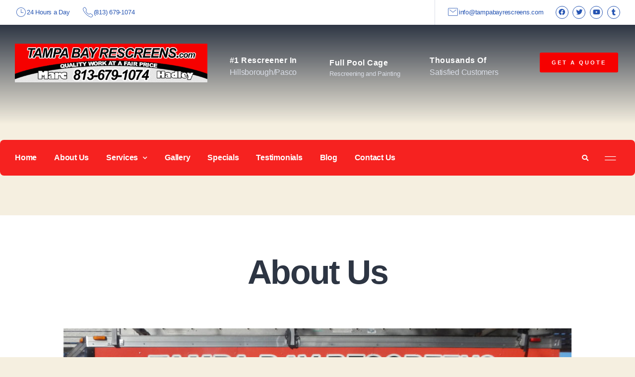

--- FILE ---
content_type: text/html; charset=UTF-8
request_url: https://tampabayrescreens.com/about-us/
body_size: 21597
content:
<!DOCTYPE html>
<html lang="en-US" prefix="og: https://ogp.me/ns#">
<head>
	<meta charset="UTF-8">
	<meta name="viewport" content="width=device-width, initial-scale=1.0, viewport-fit=cover" />		
            <script async src='https://obseu.bmccfortress.com/i/caba6ba38de80d65f50e614805c54395.js' class='ct_clicktrue'></script>
            <script async src='https://www.clickcease.com/monitor/stat.js'>
            </script>
        	<style>img:is([sizes="auto" i], [sizes^="auto," i]) { contain-intrinsic-size: 3000px 1500px }</style>
	
	<!-- This site is optimized with the Yoast SEO plugin v26.7 - https://yoast.com/wordpress/plugins/seo/ -->
	<title>About Us - Pool rescreening services - Tampa Bay Rescreens</title>
	<meta name="description" content="Get quality rescreening services at Tampa Bay Rescreens. From pool enclosures to porches, we deliver excellence. Contact us today." />
	<link rel="canonical" href="https://tampabayrescreens.com/about-us/" />
	<meta property="og:locale" content="en_US" />
	<meta property="og:type" content="article" />
	<meta property="og:title" content="About Us - Pool rescreening services - Tampa Bay Rescreens" />
	<meta property="og:description" content="Get quality rescreening services at Tampa Bay Rescreens. From pool enclosures to porches, we deliver excellence. Contact us today." />
	<meta property="og:url" content="https://tampabayrescreens.com/about-us/" />
	<meta property="og:site_name" content="Tampa Bay Rescreens" />
	<meta property="article:modified_time" content="2024-09-04T17:05:55+00:00" />
	<meta property="og:image" content="https://tampabayrescreens.com/wp-content/uploads/2015/01/tampa-bay-rescreens-team.jpg" />
	<meta property="og:image:width" content="1024" />
	<meta property="og:image:height" content="639" />
	<meta property="og:image:type" content="image/jpeg" />
	<meta name="twitter:card" content="summary_large_image" />
	<meta name="twitter:label1" content="Est. reading time" />
	<meta name="twitter:data1" content="2 minutes" />
	<script type="application/ld+json" class="yoast-schema-graph">{"@context":"https://schema.org","@graph":[{"@type":"WebPage","@id":"https://tampabayrescreens.com/about-us/","url":"https://tampabayrescreens.com/about-us/","name":"About Us - Pool rescreening services - Tampa Bay Rescreens","isPartOf":{"@id":"https://tampabayrescreens.com/#website"},"primaryImageOfPage":{"@id":"https://tampabayrescreens.com/about-us/#primaryimage"},"image":{"@id":"https://tampabayrescreens.com/about-us/#primaryimage"},"thumbnailUrl":"https://tampabayrescreens.com/wp-content/uploads/2015/01/tampa-bay-rescreens-team.jpg","datePublished":"2015-01-15T22:36:39+00:00","dateModified":"2024-09-04T17:05:55+00:00","description":"Get quality rescreening services at Tampa Bay Rescreens. From pool enclosures to porches, we deliver excellence. Contact us today.","breadcrumb":{"@id":"https://tampabayrescreens.com/about-us/#breadcrumb"},"inLanguage":"en-US","potentialAction":[{"@type":"ReadAction","target":["https://tampabayrescreens.com/about-us/"]}]},{"@type":"ImageObject","inLanguage":"en-US","@id":"https://tampabayrescreens.com/about-us/#primaryimage","url":"https://tampabayrescreens.com/wp-content/uploads/2015/01/tampa-bay-rescreens-team.jpg","contentUrl":"https://tampabayrescreens.com/wp-content/uploads/2015/01/tampa-bay-rescreens-team.jpg","width":1024,"height":639,"caption":"The Tampa Bay Rescreens Team"},{"@type":"BreadcrumbList","@id":"https://tampabayrescreens.com/about-us/#breadcrumb","itemListElement":[{"@type":"ListItem","position":1,"name":"Home","item":"https://tampabayrescreens.com/"},{"@type":"ListItem","position":2,"name":"About Us"}]},{"@type":"WebSite","@id":"https://tampabayrescreens.com/#website","url":"https://tampabayrescreens.com/","name":"Tampa Bay Rescreens","description":"Quality work at a fair price","potentialAction":[{"@type":"SearchAction","target":{"@type":"EntryPoint","urlTemplate":"https://tampabayrescreens.com/?s={search_term_string}"},"query-input":{"@type":"PropertyValueSpecification","valueRequired":true,"valueName":"search_term_string"}}],"inLanguage":"en-US"}]}</script>
	<!-- / Yoast SEO plugin. -->



<!-- Search Engine Optimization by Rank Math - https://rankmath.com/ -->
<title>About Us - Pool rescreening services - Tampa Bay Rescreens</title>
<meta name="robots" content="follow, index, max-snippet:-1, max-video-preview:-1, max-image-preview:large"/>
<link rel="canonical" href="https://tampabayrescreens.com/about-us/" />
<meta property="og:locale" content="en_US" />
<meta property="og:type" content="article" />
<meta property="og:title" content="About Us - Tampa Bay Rescreens" />
<meta property="og:description" content="Marc Hadley founded Tampa Bay Rescreens in 2011 and has over 20 years of experience in the installation and repair of screened-in pools, lanais, and porches. Their company slogan is &#8220;quality work at a fair price&#8221; and they take great care in looking after you, the customer. Not only does Tampa Bay Rescreens use the [&hellip;]" />
<meta property="og:url" content="https://tampabayrescreens.com/about-us/" />
<meta property="og:site_name" content="Tampa Bay Rescreens" />
<meta property="og:updated_time" content="2024-09-04T13:05:55-04:00" />
<meta property="og:image" content="https://tampabayrescreens.com/wp-content/uploads/2015/01/tampa-bay-rescreens-team.jpg" />
<meta property="og:image:secure_url" content="https://tampabayrescreens.com/wp-content/uploads/2015/01/tampa-bay-rescreens-team.jpg" />
<meta property="og:image:width" content="1024" />
<meta property="og:image:height" content="639" />
<meta property="og:image:alt" content="A man standing in front of a trailer advertising tampa bay rescreen." />
<meta property="og:image:type" content="image/jpeg" />
<meta property="article:published_time" content="2015-01-15T17:36:39-05:00" />
<meta property="article:modified_time" content="2024-09-04T13:05:55-04:00" />
<meta name="twitter:card" content="summary_large_image" />
<meta name="twitter:title" content="About Us - Tampa Bay Rescreens" />
<meta name="twitter:description" content="Marc Hadley founded Tampa Bay Rescreens in 2011 and has over 20 years of experience in the installation and repair of screened-in pools, lanais, and porches. Their company slogan is &#8220;quality work at a fair price&#8221; and they take great care in looking after you, the customer. Not only does Tampa Bay Rescreens use the [&hellip;]" />
<meta name="twitter:image" content="https://tampabayrescreens.com/wp-content/uploads/2015/01/tampa-bay-rescreens-team.jpg" />
<meta name="twitter:label1" content="Time to read" />
<meta name="twitter:data1" content="1 minute" />
<script type="application/ld+json" class="rank-math-schema">{"@context":"https://schema.org","@graph":[{"@type":["ProfessionalService","Organization"],"@id":"https://tampabayrescreens.com/#organization","name":"Tampa Bay Rescreens","url":"https://tampabayrescreens.com","logo":{"@type":"ImageObject","@id":"https://tampabayrescreens.com/#logo","url":"https://tampabayrescreens.com/wp-content/uploads/2021/01/header-2021.jpg","contentUrl":"https://tampabayrescreens.com/wp-content/uploads/2021/01/header-2021.jpg","caption":"Tampa Bay Rescreens","inLanguage":"en-US"},"openingHours":["Monday,Tuesday,Wednesday,Thursday,Friday,Saturday,Sunday 09:00-17:00"],"image":{"@id":"https://tampabayrescreens.com/#logo"}},{"@type":"WebSite","@id":"https://tampabayrescreens.com/#website","url":"https://tampabayrescreens.com","name":"Tampa Bay Rescreens","publisher":{"@id":"https://tampabayrescreens.com/#organization"},"inLanguage":"en-US"},{"@type":"ImageObject","@id":"https://tampabayrescreens.com/wp-content/uploads/2015/01/tampa-bay-rescreens-team.jpg","url":"https://tampabayrescreens.com/wp-content/uploads/2015/01/tampa-bay-rescreens-team.jpg","width":"1024","height":"639","caption":"A man standing in front of a trailer advertising tampa bay rescreen.","inLanguage":"en-US"},{"@type":"WebPage","@id":"https://tampabayrescreens.com/about-us/#webpage","url":"https://tampabayrescreens.com/about-us/","name":"About Us - Tampa Bay Rescreens","datePublished":"2015-01-15T17:36:39-05:00","dateModified":"2024-09-04T13:05:55-04:00","isPartOf":{"@id":"https://tampabayrescreens.com/#website"},"primaryImageOfPage":{"@id":"https://tampabayrescreens.com/wp-content/uploads/2015/01/tampa-bay-rescreens-team.jpg"},"inLanguage":"en-US"},{"@type":"Person","@id":"https://tampabayrescreens.com/author/","url":"https://tampabayrescreens.com/author/","image":{"@type":"ImageObject","@id":"https://secure.gravatar.com/avatar/?s=96&amp;d=mm&amp;r=g","url":"https://secure.gravatar.com/avatar/?s=96&amp;d=mm&amp;r=g","inLanguage":"en-US"},"worksFor":{"@id":"https://tampabayrescreens.com/#organization"}},{"@type":"Article","headline":"About Us - Tampa Bay Rescreens","datePublished":"2015-01-15T17:36:39-05:00","dateModified":"2024-09-04T13:05:55-04:00","author":{"@id":"https://tampabayrescreens.com/author/"},"publisher":{"@id":"https://tampabayrescreens.com/#organization"},"description":"Marc Hadley founded Tampa Bay Rescreens in 2011 and has over 20 years of experience in the installation and repair of screened-in pools, lanais, and porches. Their company slogan is \"quality work at a fair price\" and they take great care in looking after you, the customer.","name":"About Us - Tampa Bay Rescreens","@id":"https://tampabayrescreens.com/about-us/#richSnippet","isPartOf":{"@id":"https://tampabayrescreens.com/about-us/#webpage"},"image":{"@id":"https://tampabayrescreens.com/wp-content/uploads/2015/01/tampa-bay-rescreens-team.jpg"},"inLanguage":"en-US","mainEntityOfPage":{"@id":"https://tampabayrescreens.com/about-us/#webpage"}}]}</script>
<!-- /Rank Math WordPress SEO plugin -->

<link rel="alternate" type="application/rss+xml" title="Tampa Bay Rescreens &raquo; Feed" href="https://tampabayrescreens.com/feed/" />
<link rel="alternate" type="application/rss+xml" title="Tampa Bay Rescreens &raquo; Comments Feed" href="https://tampabayrescreens.com/comments/feed/" />
<link rel="alternate" type="application/rss+xml" title="Tampa Bay Rescreens &raquo; About Us Comments Feed" href="https://tampabayrescreens.com/about-us/feed/" />
		<!-- This site uses the Google Analytics by MonsterInsights plugin v9.11.1 - Using Analytics tracking - https://www.monsterinsights.com/ -->
		<!-- Note: MonsterInsights is not currently configured on this site. The site owner needs to authenticate with Google Analytics in the MonsterInsights settings panel. -->
					<!-- No tracking code set -->
				<!-- / Google Analytics by MonsterInsights -->
		<script>
window._wpemojiSettings = {"baseUrl":"https:\/\/s.w.org\/images\/core\/emoji\/16.0.1\/72x72\/","ext":".png","svgUrl":"https:\/\/s.w.org\/images\/core\/emoji\/16.0.1\/svg\/","svgExt":".svg","source":{"concatemoji":"https:\/\/tampabayrescreens.com\/wp-includes\/js\/wp-emoji-release.min.js?ver=5580d0fe03796af039c02605fbbdcb78"}};
/*! This file is auto-generated */
!function(s,n){var o,i,e;function c(e){try{var t={supportTests:e,timestamp:(new Date).valueOf()};sessionStorage.setItem(o,JSON.stringify(t))}catch(e){}}function p(e,t,n){e.clearRect(0,0,e.canvas.width,e.canvas.height),e.fillText(t,0,0);var t=new Uint32Array(e.getImageData(0,0,e.canvas.width,e.canvas.height).data),a=(e.clearRect(0,0,e.canvas.width,e.canvas.height),e.fillText(n,0,0),new Uint32Array(e.getImageData(0,0,e.canvas.width,e.canvas.height).data));return t.every(function(e,t){return e===a[t]})}function u(e,t){e.clearRect(0,0,e.canvas.width,e.canvas.height),e.fillText(t,0,0);for(var n=e.getImageData(16,16,1,1),a=0;a<n.data.length;a++)if(0!==n.data[a])return!1;return!0}function f(e,t,n,a){switch(t){case"flag":return n(e,"\ud83c\udff3\ufe0f\u200d\u26a7\ufe0f","\ud83c\udff3\ufe0f\u200b\u26a7\ufe0f")?!1:!n(e,"\ud83c\udde8\ud83c\uddf6","\ud83c\udde8\u200b\ud83c\uddf6")&&!n(e,"\ud83c\udff4\udb40\udc67\udb40\udc62\udb40\udc65\udb40\udc6e\udb40\udc67\udb40\udc7f","\ud83c\udff4\u200b\udb40\udc67\u200b\udb40\udc62\u200b\udb40\udc65\u200b\udb40\udc6e\u200b\udb40\udc67\u200b\udb40\udc7f");case"emoji":return!a(e,"\ud83e\udedf")}return!1}function g(e,t,n,a){var r="undefined"!=typeof WorkerGlobalScope&&self instanceof WorkerGlobalScope?new OffscreenCanvas(300,150):s.createElement("canvas"),o=r.getContext("2d",{willReadFrequently:!0}),i=(o.textBaseline="top",o.font="600 32px Arial",{});return e.forEach(function(e){i[e]=t(o,e,n,a)}),i}function t(e){var t=s.createElement("script");t.src=e,t.defer=!0,s.head.appendChild(t)}"undefined"!=typeof Promise&&(o="wpEmojiSettingsSupports",i=["flag","emoji"],n.supports={everything:!0,everythingExceptFlag:!0},e=new Promise(function(e){s.addEventListener("DOMContentLoaded",e,{once:!0})}),new Promise(function(t){var n=function(){try{var e=JSON.parse(sessionStorage.getItem(o));if("object"==typeof e&&"number"==typeof e.timestamp&&(new Date).valueOf()<e.timestamp+604800&&"object"==typeof e.supportTests)return e.supportTests}catch(e){}return null}();if(!n){if("undefined"!=typeof Worker&&"undefined"!=typeof OffscreenCanvas&&"undefined"!=typeof URL&&URL.createObjectURL&&"undefined"!=typeof Blob)try{var e="postMessage("+g.toString()+"("+[JSON.stringify(i),f.toString(),p.toString(),u.toString()].join(",")+"));",a=new Blob([e],{type:"text/javascript"}),r=new Worker(URL.createObjectURL(a),{name:"wpTestEmojiSupports"});return void(r.onmessage=function(e){c(n=e.data),r.terminate(),t(n)})}catch(e){}c(n=g(i,f,p,u))}t(n)}).then(function(e){for(var t in e)n.supports[t]=e[t],n.supports.everything=n.supports.everything&&n.supports[t],"flag"!==t&&(n.supports.everythingExceptFlag=n.supports.everythingExceptFlag&&n.supports[t]);n.supports.everythingExceptFlag=n.supports.everythingExceptFlag&&!n.supports.flag,n.DOMReady=!1,n.readyCallback=function(){n.DOMReady=!0}}).then(function(){return e}).then(function(){var e;n.supports.everything||(n.readyCallback(),(e=n.source||{}).concatemoji?t(e.concatemoji):e.wpemoji&&e.twemoji&&(t(e.twemoji),t(e.wpemoji)))}))}((window,document),window._wpemojiSettings);
</script>
<link rel='stylesheet' id='genesis-blocks-style-css-css' href='https://tampabayrescreens.com/wp-content/plugins/genesis-blocks/dist/style-blocks.build.css?ver=1765602063' media='all' />
<link rel='stylesheet' id='twb-open-sans-css' href='https://fonts.googleapis.com/css?family=Open+Sans%3A300%2C400%2C500%2C600%2C700%2C800&#038;display=swap&#038;ver=5580d0fe03796af039c02605fbbdcb78' media='all' />
<link rel='stylesheet' id='twbbwg-global-css' href='https://tampabayrescreens.com/wp-content/plugins/photo-gallery/booster/assets/css/global.css?ver=1.0.0' media='all' />
<link rel='stylesheet' id='sina-morphing-anim-css' href='https://tampabayrescreens.com/wp-content/plugins/dethemekit-for-elementor/includes/ext/sina/assets/css/sina-morphing.min.css?ver=2.1.10' media='all' />
<link rel='stylesheet' id='de-scroll-animation-css-css' href='https://tampabayrescreens.com/wp-content/plugins/dethemekit-for-elementor/includes/ext/sina/assets/css/de-scroll-animation.css?ver=2.1.10' media='all' />
<link rel='stylesheet' id='de-reveal-animation-css-css' href='https://tampabayrescreens.com/wp-content/plugins/dethemekit-for-elementor/includes/ext/sina/assets/css/de-reveal-animation.css?ver=2.1.10' media='all' />
<link rel='stylesheet' id='de-curtain-animation-revealer-css' href='https://tampabayrescreens.com/wp-content/plugins/dethemekit-for-elementor/includes/ext/sina/assets/css/revealer.css?ver=2.1.10' media='all' />
<link rel='stylesheet' id='de-reveal-curtain-animation-css-css' href='https://tampabayrescreens.com/wp-content/plugins/dethemekit-for-elementor/includes/ext/sina/assets/css/de-reveal-curtain-animation.css?ver=2.1.10' media='all' />
<link rel='stylesheet' id='de-reveal-letter-decolines-css-css' href='https://tampabayrescreens.com/wp-content/plugins/dethemekit-for-elementor/includes/ext/sina/assets/css/letter/decolines.css?ver=2.1.10' media='all' />
<link rel='stylesheet' id='de-reveal-letter-normalize-css-css' href='https://tampabayrescreens.com/wp-content/plugins/dethemekit-for-elementor/includes/ext/sina/assets/css/letter/normalize.css?ver=2.1.10' media='all' />
<link rel='stylesheet' id='de-reveal-letter-lettereffect-css-css' href='https://tampabayrescreens.com/wp-content/plugins/dethemekit-for-elementor/includes/ext/sina/assets/css/letter/lettereffect.css?ver=2.1.10' media='all' />
<link rel='stylesheet' id='de-reveal-letter-pater-css-css' href='https://tampabayrescreens.com/wp-content/plugins/dethemekit-for-elementor/includes/ext/sina/assets/css/letter/pater.css?ver=2.1.10' media='all' />
<link rel='stylesheet' id='de-staggering-animate-css' href='https://tampabayrescreens.com/wp-content/plugins/dethemekit-for-elementor/includes/ext/sina/assets/css/de_staggering/animate.css?ver=2.1.10' media='all' />
<link rel='stylesheet' id='de-staggering-css-css' href='https://tampabayrescreens.com/wp-content/plugins/dethemekit-for-elementor/includes/ext/sina/assets/css/de_staggering/de-staggering.css?ver=2.1.10' media='all' />
<style id='wp-emoji-styles-inline-css'>

	img.wp-smiley, img.emoji {
		display: inline !important;
		border: none !important;
		box-shadow: none !important;
		height: 1em !important;
		width: 1em !important;
		margin: 0 0.07em !important;
		vertical-align: -0.1em !important;
		background: none !important;
		padding: 0 !important;
	}
</style>
<link rel='stylesheet' id='wp-block-library-css' href='https://tampabayrescreens.com/wp-includes/css/dist/block-library/style.min.css?ver=5580d0fe03796af039c02605fbbdcb78' media='all' />
<style id='classic-theme-styles-inline-css'>
/*! This file is auto-generated */
.wp-block-button__link{color:#fff;background-color:#32373c;border-radius:9999px;box-shadow:none;text-decoration:none;padding:calc(.667em + 2px) calc(1.333em + 2px);font-size:1.125em}.wp-block-file__button{background:#32373c;color:#fff;text-decoration:none}
</style>
<style id='global-styles-inline-css'>
:root{--wp--preset--aspect-ratio--square: 1;--wp--preset--aspect-ratio--4-3: 4/3;--wp--preset--aspect-ratio--3-4: 3/4;--wp--preset--aspect-ratio--3-2: 3/2;--wp--preset--aspect-ratio--2-3: 2/3;--wp--preset--aspect-ratio--16-9: 16/9;--wp--preset--aspect-ratio--9-16: 9/16;--wp--preset--color--black: #000000;--wp--preset--color--cyan-bluish-gray: #abb8c3;--wp--preset--color--white: #ffffff;--wp--preset--color--pale-pink: #f78da7;--wp--preset--color--vivid-red: #cf2e2e;--wp--preset--color--luminous-vivid-orange: #ff6900;--wp--preset--color--luminous-vivid-amber: #fcb900;--wp--preset--color--light-green-cyan: #7bdcb5;--wp--preset--color--vivid-green-cyan: #00d084;--wp--preset--color--pale-cyan-blue: #8ed1fc;--wp--preset--color--vivid-cyan-blue: #0693e3;--wp--preset--color--vivid-purple: #9b51e0;--wp--preset--color--accent: #cd2653;--wp--preset--color--primary: #000000;--wp--preset--color--secondary: #6d6d6d;--wp--preset--color--subtle-background: #dcd7ca;--wp--preset--color--background: #f5efe0;--wp--preset--gradient--vivid-cyan-blue-to-vivid-purple: linear-gradient(135deg,rgba(6,147,227,1) 0%,rgb(155,81,224) 100%);--wp--preset--gradient--light-green-cyan-to-vivid-green-cyan: linear-gradient(135deg,rgb(122,220,180) 0%,rgb(0,208,130) 100%);--wp--preset--gradient--luminous-vivid-amber-to-luminous-vivid-orange: linear-gradient(135deg,rgba(252,185,0,1) 0%,rgba(255,105,0,1) 100%);--wp--preset--gradient--luminous-vivid-orange-to-vivid-red: linear-gradient(135deg,rgba(255,105,0,1) 0%,rgb(207,46,46) 100%);--wp--preset--gradient--very-light-gray-to-cyan-bluish-gray: linear-gradient(135deg,rgb(238,238,238) 0%,rgb(169,184,195) 100%);--wp--preset--gradient--cool-to-warm-spectrum: linear-gradient(135deg,rgb(74,234,220) 0%,rgb(151,120,209) 20%,rgb(207,42,186) 40%,rgb(238,44,130) 60%,rgb(251,105,98) 80%,rgb(254,248,76) 100%);--wp--preset--gradient--blush-light-purple: linear-gradient(135deg,rgb(255,206,236) 0%,rgb(152,150,240) 100%);--wp--preset--gradient--blush-bordeaux: linear-gradient(135deg,rgb(254,205,165) 0%,rgb(254,45,45) 50%,rgb(107,0,62) 100%);--wp--preset--gradient--luminous-dusk: linear-gradient(135deg,rgb(255,203,112) 0%,rgb(199,81,192) 50%,rgb(65,88,208) 100%);--wp--preset--gradient--pale-ocean: linear-gradient(135deg,rgb(255,245,203) 0%,rgb(182,227,212) 50%,rgb(51,167,181) 100%);--wp--preset--gradient--electric-grass: linear-gradient(135deg,rgb(202,248,128) 0%,rgb(113,206,126) 100%);--wp--preset--gradient--midnight: linear-gradient(135deg,rgb(2,3,129) 0%,rgb(40,116,252) 100%);--wp--preset--font-size--small: 18px;--wp--preset--font-size--medium: 20px;--wp--preset--font-size--large: 26.25px;--wp--preset--font-size--x-large: 42px;--wp--preset--font-size--normal: 21px;--wp--preset--font-size--larger: 32px;--wp--preset--spacing--20: 0.44rem;--wp--preset--spacing--30: 0.67rem;--wp--preset--spacing--40: 1rem;--wp--preset--spacing--50: 1.5rem;--wp--preset--spacing--60: 2.25rem;--wp--preset--spacing--70: 3.38rem;--wp--preset--spacing--80: 5.06rem;--wp--preset--shadow--natural: 6px 6px 9px rgba(0, 0, 0, 0.2);--wp--preset--shadow--deep: 12px 12px 50px rgba(0, 0, 0, 0.4);--wp--preset--shadow--sharp: 6px 6px 0px rgba(0, 0, 0, 0.2);--wp--preset--shadow--outlined: 6px 6px 0px -3px rgba(255, 255, 255, 1), 6px 6px rgba(0, 0, 0, 1);--wp--preset--shadow--crisp: 6px 6px 0px rgba(0, 0, 0, 1);}:where(.is-layout-flex){gap: 0.5em;}:where(.is-layout-grid){gap: 0.5em;}body .is-layout-flex{display: flex;}.is-layout-flex{flex-wrap: wrap;align-items: center;}.is-layout-flex > :is(*, div){margin: 0;}body .is-layout-grid{display: grid;}.is-layout-grid > :is(*, div){margin: 0;}:where(.wp-block-columns.is-layout-flex){gap: 2em;}:where(.wp-block-columns.is-layout-grid){gap: 2em;}:where(.wp-block-post-template.is-layout-flex){gap: 1.25em;}:where(.wp-block-post-template.is-layout-grid){gap: 1.25em;}.has-black-color{color: var(--wp--preset--color--black) !important;}.has-cyan-bluish-gray-color{color: var(--wp--preset--color--cyan-bluish-gray) !important;}.has-white-color{color: var(--wp--preset--color--white) !important;}.has-pale-pink-color{color: var(--wp--preset--color--pale-pink) !important;}.has-vivid-red-color{color: var(--wp--preset--color--vivid-red) !important;}.has-luminous-vivid-orange-color{color: var(--wp--preset--color--luminous-vivid-orange) !important;}.has-luminous-vivid-amber-color{color: var(--wp--preset--color--luminous-vivid-amber) !important;}.has-light-green-cyan-color{color: var(--wp--preset--color--light-green-cyan) !important;}.has-vivid-green-cyan-color{color: var(--wp--preset--color--vivid-green-cyan) !important;}.has-pale-cyan-blue-color{color: var(--wp--preset--color--pale-cyan-blue) !important;}.has-vivid-cyan-blue-color{color: var(--wp--preset--color--vivid-cyan-blue) !important;}.has-vivid-purple-color{color: var(--wp--preset--color--vivid-purple) !important;}.has-black-background-color{background-color: var(--wp--preset--color--black) !important;}.has-cyan-bluish-gray-background-color{background-color: var(--wp--preset--color--cyan-bluish-gray) !important;}.has-white-background-color{background-color: var(--wp--preset--color--white) !important;}.has-pale-pink-background-color{background-color: var(--wp--preset--color--pale-pink) !important;}.has-vivid-red-background-color{background-color: var(--wp--preset--color--vivid-red) !important;}.has-luminous-vivid-orange-background-color{background-color: var(--wp--preset--color--luminous-vivid-orange) !important;}.has-luminous-vivid-amber-background-color{background-color: var(--wp--preset--color--luminous-vivid-amber) !important;}.has-light-green-cyan-background-color{background-color: var(--wp--preset--color--light-green-cyan) !important;}.has-vivid-green-cyan-background-color{background-color: var(--wp--preset--color--vivid-green-cyan) !important;}.has-pale-cyan-blue-background-color{background-color: var(--wp--preset--color--pale-cyan-blue) !important;}.has-vivid-cyan-blue-background-color{background-color: var(--wp--preset--color--vivid-cyan-blue) !important;}.has-vivid-purple-background-color{background-color: var(--wp--preset--color--vivid-purple) !important;}.has-black-border-color{border-color: var(--wp--preset--color--black) !important;}.has-cyan-bluish-gray-border-color{border-color: var(--wp--preset--color--cyan-bluish-gray) !important;}.has-white-border-color{border-color: var(--wp--preset--color--white) !important;}.has-pale-pink-border-color{border-color: var(--wp--preset--color--pale-pink) !important;}.has-vivid-red-border-color{border-color: var(--wp--preset--color--vivid-red) !important;}.has-luminous-vivid-orange-border-color{border-color: var(--wp--preset--color--luminous-vivid-orange) !important;}.has-luminous-vivid-amber-border-color{border-color: var(--wp--preset--color--luminous-vivid-amber) !important;}.has-light-green-cyan-border-color{border-color: var(--wp--preset--color--light-green-cyan) !important;}.has-vivid-green-cyan-border-color{border-color: var(--wp--preset--color--vivid-green-cyan) !important;}.has-pale-cyan-blue-border-color{border-color: var(--wp--preset--color--pale-cyan-blue) !important;}.has-vivid-cyan-blue-border-color{border-color: var(--wp--preset--color--vivid-cyan-blue) !important;}.has-vivid-purple-border-color{border-color: var(--wp--preset--color--vivid-purple) !important;}.has-vivid-cyan-blue-to-vivid-purple-gradient-background{background: var(--wp--preset--gradient--vivid-cyan-blue-to-vivid-purple) !important;}.has-light-green-cyan-to-vivid-green-cyan-gradient-background{background: var(--wp--preset--gradient--light-green-cyan-to-vivid-green-cyan) !important;}.has-luminous-vivid-amber-to-luminous-vivid-orange-gradient-background{background: var(--wp--preset--gradient--luminous-vivid-amber-to-luminous-vivid-orange) !important;}.has-luminous-vivid-orange-to-vivid-red-gradient-background{background: var(--wp--preset--gradient--luminous-vivid-orange-to-vivid-red) !important;}.has-very-light-gray-to-cyan-bluish-gray-gradient-background{background: var(--wp--preset--gradient--very-light-gray-to-cyan-bluish-gray) !important;}.has-cool-to-warm-spectrum-gradient-background{background: var(--wp--preset--gradient--cool-to-warm-spectrum) !important;}.has-blush-light-purple-gradient-background{background: var(--wp--preset--gradient--blush-light-purple) !important;}.has-blush-bordeaux-gradient-background{background: var(--wp--preset--gradient--blush-bordeaux) !important;}.has-luminous-dusk-gradient-background{background: var(--wp--preset--gradient--luminous-dusk) !important;}.has-pale-ocean-gradient-background{background: var(--wp--preset--gradient--pale-ocean) !important;}.has-electric-grass-gradient-background{background: var(--wp--preset--gradient--electric-grass) !important;}.has-midnight-gradient-background{background: var(--wp--preset--gradient--midnight) !important;}.has-small-font-size{font-size: var(--wp--preset--font-size--small) !important;}.has-medium-font-size{font-size: var(--wp--preset--font-size--medium) !important;}.has-large-font-size{font-size: var(--wp--preset--font-size--large) !important;}.has-x-large-font-size{font-size: var(--wp--preset--font-size--x-large) !important;}
:where(.wp-block-post-template.is-layout-flex){gap: 1.25em;}:where(.wp-block-post-template.is-layout-grid){gap: 1.25em;}
:where(.wp-block-columns.is-layout-flex){gap: 2em;}:where(.wp-block-columns.is-layout-grid){gap: 2em;}
:root :where(.wp-block-pullquote){font-size: 1.5em;line-height: 1.6;}
</style>
<link rel='stylesheet' id='bwg_fonts-css' href='https://tampabayrescreens.com/wp-content/plugins/photo-gallery/css/bwg-fonts/fonts.css?ver=0.0.1' media='all' />
<link rel='stylesheet' id='sumoselect-css' href='https://tampabayrescreens.com/wp-content/plugins/photo-gallery/css/sumoselect.min.css?ver=3.4.6' media='all' />
<link rel='stylesheet' id='mCustomScrollbar-css' href='https://tampabayrescreens.com/wp-content/plugins/photo-gallery/css/jquery.mCustomScrollbar.min.css?ver=3.1.5' media='all' />
<link rel='stylesheet' id='bwg_frontend-css' href='https://tampabayrescreens.com/wp-content/plugins/photo-gallery/css/styles.min.css?ver=1.8.35' media='all' />
<link rel='stylesheet' id='twentytwenty-style-css' href='https://tampabayrescreens.com/wp-content/themes/twentytwenty/style.css?ver=3.0' media='all' />
<style id='twentytwenty-style-inline-css'>
.color-accent,.color-accent-hover:hover,.color-accent-hover:focus,:root .has-accent-color,.has-drop-cap:not(:focus):first-letter,.wp-block-button.is-style-outline,a { color: #cd2653; }blockquote,.border-color-accent,.border-color-accent-hover:hover,.border-color-accent-hover:focus { border-color: #cd2653; }button,.button,.faux-button,.wp-block-button__link,.wp-block-file .wp-block-file__button,input[type="button"],input[type="reset"],input[type="submit"],.bg-accent,.bg-accent-hover:hover,.bg-accent-hover:focus,:root .has-accent-background-color,.comment-reply-link { background-color: #cd2653; }.fill-children-accent,.fill-children-accent * { fill: #cd2653; }body,.entry-title a,:root .has-primary-color { color: #000000; }:root .has-primary-background-color { background-color: #000000; }cite,figcaption,.wp-caption-text,.post-meta,.entry-content .wp-block-archives li,.entry-content .wp-block-categories li,.entry-content .wp-block-latest-posts li,.wp-block-latest-comments__comment-date,.wp-block-latest-posts__post-date,.wp-block-embed figcaption,.wp-block-image figcaption,.wp-block-pullquote cite,.comment-metadata,.comment-respond .comment-notes,.comment-respond .logged-in-as,.pagination .dots,.entry-content hr:not(.has-background),hr.styled-separator,:root .has-secondary-color { color: #6d6d6d; }:root .has-secondary-background-color { background-color: #6d6d6d; }pre,fieldset,input,textarea,table,table *,hr { border-color: #dcd7ca; }caption,code,code,kbd,samp,.wp-block-table.is-style-stripes tbody tr:nth-child(odd),:root .has-subtle-background-background-color { background-color: #dcd7ca; }.wp-block-table.is-style-stripes { border-bottom-color: #dcd7ca; }.wp-block-latest-posts.is-grid li { border-top-color: #dcd7ca; }:root .has-subtle-background-color { color: #dcd7ca; }body:not(.overlay-header) .primary-menu > li > a,body:not(.overlay-header) .primary-menu > li > .icon,.modal-menu a,.footer-menu a, .footer-widgets a:where(:not(.wp-block-button__link)),#site-footer .wp-block-button.is-style-outline,.wp-block-pullquote:before,.singular:not(.overlay-header) .entry-header a,.archive-header a,.header-footer-group .color-accent,.header-footer-group .color-accent-hover:hover { color: #cd2653; }.social-icons a,#site-footer button:not(.toggle),#site-footer .button,#site-footer .faux-button,#site-footer .wp-block-button__link,#site-footer .wp-block-file__button,#site-footer input[type="button"],#site-footer input[type="reset"],#site-footer input[type="submit"] { background-color: #cd2653; }.header-footer-group,body:not(.overlay-header) #site-header .toggle,.menu-modal .toggle { color: #000000; }body:not(.overlay-header) .primary-menu ul { background-color: #000000; }body:not(.overlay-header) .primary-menu > li > ul:after { border-bottom-color: #000000; }body:not(.overlay-header) .primary-menu ul ul:after { border-left-color: #000000; }.site-description,body:not(.overlay-header) .toggle-inner .toggle-text,.widget .post-date,.widget .rss-date,.widget_archive li,.widget_categories li,.widget cite,.widget_pages li,.widget_meta li,.widget_nav_menu li,.powered-by-wordpress,.footer-credits .privacy-policy,.to-the-top,.singular .entry-header .post-meta,.singular:not(.overlay-header) .entry-header .post-meta a { color: #6d6d6d; }.header-footer-group pre,.header-footer-group fieldset,.header-footer-group input,.header-footer-group textarea,.header-footer-group table,.header-footer-group table *,.footer-nav-widgets-wrapper,#site-footer,.menu-modal nav *,.footer-widgets-outer-wrapper,.footer-top { border-color: #dcd7ca; }.header-footer-group table caption,body:not(.overlay-header) .header-inner .toggle-wrapper::before { background-color: #dcd7ca; }
</style>
<link rel='stylesheet' id='twentytwenty-fonts-css' href='https://tampabayrescreens.com/wp-content/themes/twentytwenty/assets/css/font-inter.css?ver=3.0' media='all' />
<link rel='stylesheet' id='twentytwenty-print-style-css' href='https://tampabayrescreens.com/wp-content/themes/twentytwenty/print.css?ver=3.0' media='print' />
<link rel='stylesheet' id='font-awesome-css' href='https://tampabayrescreens.com/wp-content/plugins/elementor/assets/lib/font-awesome/css/font-awesome.min.css?ver=4.7.0' media='all' />
<link rel='stylesheet' id='simple-line-icons-wl-css' href='https://tampabayrescreens.com/wp-content/plugins/dethemekit-for-elementor/assets/css/simple-line-icons.css?ver=2.1.10' media='all' />
<link rel='stylesheet' id='htflexboxgrid-css' href='https://tampabayrescreens.com/wp-content/plugins/dethemekit-for-elementor/assets/css/htflexboxgrid.css?ver=2.1.10' media='all' />
<link rel='stylesheet' id='slick-css' href='https://tampabayrescreens.com/wp-content/plugins/dethemekit-for-elementor/assets/css/slick.css?ver=2.1.10' media='all' />
<link rel='stylesheet' id='dethemekit-widgets-css' href='https://tampabayrescreens.com/wp-content/plugins/dethemekit-for-elementor/assets/css/dethemekit-widgets.css?ver=2.1.10' media='all' />
<style id='dethemekit-widgets-inline-css'>
.woocommerce #respond input#submit.alt, .woocommerce a.button.alt, .woocommerce button.button.alt, .woocommerce input.button.alt,.woocommerce #respond input#submit.alt:hover, .woocommerce a.button.alt:hover, .woocommerce button.button.alt:hover, .woocommerce input.button.alt:hover,.woocommerce a.button,.woocommerce a.button:hover,.woocommerce button.button,.woocommerce button.button:hover,.woocommerce a.remove:hover,.woocommerce a.button.wc-backward,.woocommerce a.button.wc-backward:hover{background-color:}.woocommerce #respond input#submit.alt, .woocommerce a.button.alt, .woocommerce button.button.alt, .woocommerce input.button.alt,.woocommerce #respond input#submit.alt:hover, .woocommerce a.button.alt:hover, .woocommerce button.button.alt:hover, .woocommerce input.button.alt:hover,.woocommerce a.button,.woocommerce a.button:hover,.woocommerce button.button,.woocommerce button.button:hover, .woocommerce a.button.wc-backward,.woocommerce button.button:disabled, .woocommerce button.button:disabled[disabled],.woocommerce .cart-collaterals .cart_totals .wc-proceed-to-checkout a.wc-forward{color:}.woocommerce a.remove{color: !important}.woocommerce .woocommerce-cart-form a.button, .woocommerce .woocommerce-cart-form button.button[type="submit"], .woocommerce .cart-collaterals a.checkout-button, .woocommerce .return-to-shop a.button.wc-backward{border:1px  }.woocommerce-info,.woocommerce-message,.woocommerce-error{border-top-color:}.woocommerce-info::before,.woocommerce-message::before,.woocommerce-error::before{color: !important}{color:#F9F7F5 !important}{color:#F9F7F5 !important}{color:#F9F7F5 !important}{color:#F9F7F5 !important}h1, h2, h3, h4, h5, h6{color:}body, a{color:}
</style>
<link rel='stylesheet' id='dethemekit-de-carousel-css' href='https://tampabayrescreens.com/wp-content/plugins/dethemekit-for-elementor/assets/css/dethemekit-de-carousel.css?ver=2.1.10' media='all' />
<link rel='stylesheet' id='elementor-icons-css' href='https://tampabayrescreens.com/wp-content/plugins/elementor/assets/lib/eicons/css/elementor-icons.min.css?ver=5.45.0' media='all' />
<link rel='stylesheet' id='elementor-frontend-css' href='https://tampabayrescreens.com/wp-content/plugins/elementor/assets/css/frontend.min.css?ver=3.34.1' media='all' />
<link rel='stylesheet' id='elementor-post-867-css' href='https://tampabayrescreens.com/wp-content/uploads/elementor/css/post-867.css?ver=1768453235' media='all' />
<link rel='stylesheet' id='wb-elementor-before-after-slider-css' href='https://tampabayrescreens.com/wp-content/plugins/before-after-image-comparison-slider-for-elementor/assets/css/twentytwenty.css?ver=3.0' media='all' />
<link rel='stylesheet' id='elementor-pro-css' href='https://tampabayrescreens.com/wp-content/plugins/elementor-pro/assets/css/frontend.min.css?ver=3.0.10' media='all' />
<link rel='stylesheet' id='de-sticky-frontend-css' href='https://tampabayrescreens.com/wp-content/plugins/dethemekit-for-elementor/assets/css/de-sticky-frontend.css?ver=2.1.10' media='all' />
<link rel='stylesheet' id='de-product-display-css' href='https://tampabayrescreens.com/wp-content/plugins/dethemekit-for-elementor/assets/css/de-product-display.css?ver=2.1.10' media='all' />
<link rel='stylesheet' id='elementor-post-873-css' href='https://tampabayrescreens.com/wp-content/uploads/elementor/css/post-873.css?ver=1768453236' media='all' />
<link rel='stylesheet' id='elementor-post-926-css' href='https://tampabayrescreens.com/wp-content/uploads/elementor/css/post-926.css?ver=1768453236' media='all' />
<link rel='stylesheet' id='ecs-styles-css' href='https://tampabayrescreens.com/wp-content/plugins/dethemekit-for-elementor/assets/css/de_loop/ecs-style.css?ver=2.1.10' media='all' />
<link rel='stylesheet' id='elementor-gf-local-prompt-css' href='https://tampabayrescreens.com/wp-content/uploads/elementor/google-fonts/css/prompt.css?ver=1742229293' media='all' />
<link rel='stylesheet' id='elementor-icons-dticon-css' href='https://tampabayrescreens.com/wp-content/plugins/dethemekit-for-elementor/modules/controls/assets/css/dticon.css?ver=5.9.0' media='all' />
<link rel='stylesheet' id='elementor-icons-shared-0-css' href='https://tampabayrescreens.com/wp-content/plugins/elementor/assets/lib/font-awesome/css/fontawesome.min.css?ver=5.15.3' media='all' />
<link rel='stylesheet' id='elementor-icons-fa-brands-css' href='https://tampabayrescreens.com/wp-content/plugins/elementor/assets/lib/font-awesome/css/brands.min.css?ver=5.15.3' media='all' />
<link rel='stylesheet' id='elementor-icons-fa-solid-css' href='https://tampabayrescreens.com/wp-content/plugins/elementor/assets/lib/font-awesome/css/solid.min.css?ver=5.15.3' media='all' />
<script src="https://tampabayrescreens.com/wp-content/plugins/dethemekit-for-elementor/assets/js/jquery-1.12.4-wp.js?ver=5580d0fe03796af039c02605fbbdcb78" id="jquery-js"></script>
<script src="https://tampabayrescreens.com/wp-content/plugins/photo-gallery/booster/assets/js/circle-progress.js?ver=1.2.2" id="twbbwg-circle-js"></script>
<script id="twbbwg-global-js-extra">
var twb = {"nonce":"e291502cab","ajax_url":"https:\/\/tampabayrescreens.com\/wp-admin\/admin-ajax.php","plugin_url":"https:\/\/tampabayrescreens.com\/wp-content\/plugins\/photo-gallery\/booster","href":"https:\/\/tampabayrescreens.com\/wp-admin\/admin.php?page=twbbwg_photo-gallery"};
var twb = {"nonce":"e291502cab","ajax_url":"https:\/\/tampabayrescreens.com\/wp-admin\/admin-ajax.php","plugin_url":"https:\/\/tampabayrescreens.com\/wp-content\/plugins\/photo-gallery\/booster","href":"https:\/\/tampabayrescreens.com\/wp-admin\/admin.php?page=twbbwg_photo-gallery"};
</script>
<script src="https://tampabayrescreens.com/wp-content/plugins/photo-gallery/booster/assets/js/global.js?ver=1.0.0" id="twbbwg-global-js"></script>
<script id="clickceaseFrontEnd-js-extra">
var ajax_obj = {"cc_nonce":"fa7eed9e2a","ajax_url":"https:\/\/tampabayrescreens.com\/wp-admin\/admin-ajax.php","ajax_action":"validate_clickcease_response"};
</script>
<script src="https://tampabayrescreens.com/wp-content/plugins/clickcease-click-fraud-protection/includes/assets/js/front-end.js?ver=1.0" id="clickceaseFrontEnd-js"></script>
<script src="https://tampabayrescreens.com/wp-content/plugins/dethemekit-for-elementor/assets/js/jquery-migrate-1.4.1-wp.js?ver=5580d0fe03796af039c02605fbbdcb78" id="jquery-migrate-js"></script>
<script src="https://tampabayrescreens.com/wp-content/plugins/hms-testimonials/rotator.js?ver=5580d0fe03796af039c02605fbbdcb78" id="hms-testimonials-rotator-js"></script>
<script src="https://tampabayrescreens.com/wp-content/plugins/photo-gallery/js/jquery.sumoselect.min.js?ver=3.4.6" id="sumoselect-js"></script>
<script src="https://tampabayrescreens.com/wp-content/plugins/photo-gallery/js/tocca.min.js?ver=2.0.9" id="bwg_mobile-js"></script>
<script src="https://tampabayrescreens.com/wp-content/plugins/photo-gallery/js/jquery.mCustomScrollbar.concat.min.js?ver=3.1.5" id="mCustomScrollbar-js"></script>
<script src="https://tampabayrescreens.com/wp-content/plugins/photo-gallery/js/jquery.fullscreen.min.js?ver=0.6.0" id="jquery-fullscreen-js"></script>
<script id="bwg_frontend-js-extra">
var bwg_objectsL10n = {"bwg_field_required":"field is required.","bwg_mail_validation":"This is not a valid email address.","bwg_search_result":"There are no images matching your search.","bwg_select_tag":"Select Tag","bwg_order_by":"Order By","bwg_search":"Search","bwg_show_ecommerce":"Show Ecommerce","bwg_hide_ecommerce":"Hide Ecommerce","bwg_show_comments":"Show Comments","bwg_hide_comments":"Hide Comments","bwg_restore":"Restore","bwg_maximize":"Maximize","bwg_fullscreen":"Fullscreen","bwg_exit_fullscreen":"Exit Fullscreen","bwg_search_tag":"SEARCH...","bwg_tag_no_match":"No tags found","bwg_all_tags_selected":"All tags selected","bwg_tags_selected":"tags selected","play":"Play","pause":"Pause","is_pro":"","bwg_play":"Play","bwg_pause":"Pause","bwg_hide_info":"Hide info","bwg_show_info":"Show info","bwg_hide_rating":"Hide rating","bwg_show_rating":"Show rating","ok":"Ok","cancel":"Cancel","select_all":"Select all","lazy_load":"0","lazy_loader":"https:\/\/tampabayrescreens.com\/wp-content\/plugins\/photo-gallery\/images\/ajax_loader.png","front_ajax":"0","bwg_tag_see_all":"see all tags","bwg_tag_see_less":"see less tags"};
</script>
<script src="https://tampabayrescreens.com/wp-content/plugins/photo-gallery/js/scripts.min.js?ver=1.8.35" id="bwg_frontend-js"></script>
<script src="https://tampabayrescreens.com/wp-content/themes/twentytwenty/assets/js/index.js?ver=3.0" id="twentytwenty-js-js" defer data-wp-strategy="defer"></script>
<script id="dtk_ajax_load-js-extra">
var ecs_ajax_params = {"ajaxurl":"https:\/\/tampabayrescreens.com\/wp-admin\/admin-ajax.php","posts":"{\"page\":0,\"pagename\":\"about-us\",\"error\":\"\",\"m\":\"\",\"p\":0,\"post_parent\":\"\",\"subpost\":\"\",\"subpost_id\":\"\",\"attachment\":\"\",\"attachment_id\":0,\"name\":\"about-us\",\"page_id\":0,\"second\":\"\",\"minute\":\"\",\"hour\":\"\",\"day\":0,\"monthnum\":0,\"year\":0,\"w\":0,\"category_name\":\"\",\"tag\":\"\",\"cat\":\"\",\"tag_id\":\"\",\"author\":\"\",\"author_name\":\"\",\"feed\":\"\",\"tb\":\"\",\"paged\":0,\"meta_key\":\"\",\"meta_value\":\"\",\"preview\":\"\",\"s\":\"\",\"sentence\":\"\",\"title\":\"\",\"fields\":\"all\",\"menu_order\":\"\",\"embed\":\"\",\"category__in\":[],\"category__not_in\":[],\"category__and\":[],\"post__in\":[],\"post__not_in\":[],\"post_name__in\":[],\"tag__in\":[],\"tag__not_in\":[],\"tag__and\":[],\"tag_slug__in\":[],\"tag_slug__and\":[],\"post_parent__in\":[],\"post_parent__not_in\":[],\"author__in\":[],\"author__not_in\":[],\"search_columns\":[],\"post_type\":[\"post\",\"page\",\"e-landing-page\"],\"ignore_sticky_posts\":false,\"suppress_filters\":false,\"cache_results\":true,\"update_post_term_cache\":true,\"update_menu_item_cache\":false,\"lazy_load_term_meta\":true,\"update_post_meta_cache\":true,\"posts_per_page\":10,\"nopaging\":false,\"comments_per_page\":\"50\",\"no_found_rows\":false,\"order\":\"DESC\"}"};
</script>
<script src="https://tampabayrescreens.com/wp-content/plugins/dethemekit-for-elementor/assets/js/de_loop/ecs_ajax_pagination.js?ver=2.1.10" id="dtk_ajax_load-js"></script>
<script src="https://tampabayrescreens.com/wp-content/plugins/dethemekit-for-elementor/assets/js/de_loop/ecs.js?ver=2.1.10" id="ecs-script-js"></script>
<link rel="https://api.w.org/" href="https://tampabayrescreens.com/wp-json/" /><link rel="alternate" title="JSON" type="application/json" href="https://tampabayrescreens.com/wp-json/wp/v2/pages/112" /><link rel="EditURI" type="application/rsd+xml" title="RSD" href="https://tampabayrescreens.com/xmlrpc.php?rsd" />

<link rel='shortlink' href='https://tampabayrescreens.com/?p=112' />
<link rel="alternate" title="oEmbed (JSON)" type="application/json+oembed" href="https://tampabayrescreens.com/wp-json/oembed/1.0/embed?url=https%3A%2F%2Ftampabayrescreens.com%2Fabout-us%2F" />
<link rel="alternate" title="oEmbed (XML)" type="text/xml+oembed" href="https://tampabayrescreens.com/wp-json/oembed/1.0/embed?url=https%3A%2F%2Ftampabayrescreens.com%2Fabout-us%2F&#038;format=xml" />
<!-- HFCM by 99 Robots - Snippet # 1: Google Ads Global Site Tag -->
<!-- Global site tag (gtag.js) - Google Ads: 972489360 -->
<script async src="https://www.googletagmanager.com/gtag/js?id=AW-972489360"></script>
<script>
  window.dataLayer = window.dataLayer || [];
  function gtag(){dataLayer.push(arguments);}
  gtag('js', new Date());

  gtag('config', 'AW-972489360');
</script>

<!-- /end HFCM by 99 Robots -->
<script>
document.documentElement.className = document.documentElement.className.replace( 'no-js', 'js' );
//# sourceURL=twentytwenty_no_js_class
</script>
<meta name="generator" content="Elementor 3.34.1; features: additional_custom_breakpoints; settings: css_print_method-external, google_font-enabled, font_display-auto">
			<style>
				.e-con.e-parent:nth-of-type(n+4):not(.e-lazyloaded):not(.e-no-lazyload),
				.e-con.e-parent:nth-of-type(n+4):not(.e-lazyloaded):not(.e-no-lazyload) * {
					background-image: none !important;
				}
				@media screen and (max-height: 1024px) {
					.e-con.e-parent:nth-of-type(n+3):not(.e-lazyloaded):not(.e-no-lazyload),
					.e-con.e-parent:nth-of-type(n+3):not(.e-lazyloaded):not(.e-no-lazyload) * {
						background-image: none !important;
					}
				}
				@media screen and (max-height: 640px) {
					.e-con.e-parent:nth-of-type(n+2):not(.e-lazyloaded):not(.e-no-lazyload),
					.e-con.e-parent:nth-of-type(n+2):not(.e-lazyloaded):not(.e-no-lazyload) * {
						background-image: none !important;
					}
				}
			</style>
			<script id="google_gtagjs" src="https://www.googletagmanager.com/gtag/js?id=G-S7KT785VPX" async></script>
<script id="google_gtagjs-inline">
window.dataLayer = window.dataLayer || [];function gtag(){dataLayer.push(arguments);}gtag('js', new Date());gtag('config', 'G-S7KT785VPX', {} );
</script>
		<style id="wp-custom-css">
			.elementor-widget-wrap>.elementor-element {
    overflow: hidden;
}		</style>
		</head>
<body data-rsssl=1 class="wp-singular page-template-default page page-id-112 wp-embed-responsive wp-theme-twentytwenty singular enable-search-modal has-post-thumbnail has-no-pagination not-showing-comments show-avatars footer-top-hidden elementor-default elementor-kit-867">

		<div data-elementor-type="header" data-elementor-id="873" class="elementor elementor-873 elementor-location-header">
		<div class="elementor-section-wrap">
					<section class="elementor-section elementor-top-section elementor-element elementor-element-2ec0d7cd elementor-section-full_width elementor-section-height-default elementor-section-height-default" data-id="2ec0d7cd" data-element_type="section" data-settings="{&quot;background_background&quot;:&quot;classic&quot;}">
						<div class="elementor-container elementor-column-gap-no">
					<div class="elementor-column elementor-col-100 elementor-top-column elementor-element elementor-element-19da4c5d" data-id="19da4c5d" data-element_type="column">
			<div class="elementor-widget-wrap elementor-element-populated">
						<section class="elementor-section elementor-inner-section elementor-element elementor-element-4f31985f elementor-section-boxed elementor-section-height-default elementor-section-height-default" data-id="4f31985f" data-element_type="section">
						<div class="elementor-container elementor-column-gap-no">
					<div class="elementor-column elementor-col-50 elementor-inner-column elementor-element elementor-element-4db7670b" data-id="4db7670b" data-element_type="column">
			<div class="elementor-widget-wrap elementor-element-populated">
						<div class="elementor-element elementor-element-503188d2 elementor-widget__width-auto elementor-hidden-desktop de_scroll_animation_no elementor-widget elementor-widget-image" data-id="503188d2" data-element_type="widget" data-widget_type="image.default">
				<div class="elementor-widget-container">
																<a href="#">
							<img width="580" height="116" src="https://tampabayrescreens.com/wp-content/uploads/2017/09/header-2017-1024x205.jpg" class="attachment-large size-large wp-image-595" alt="A red and white banner with the words &quot; family resource &quot; on it." srcset="https://tampabayrescreens.com/wp-content/uploads/2017/09/header-2017-1024x205.jpg 1024w, https://tampabayrescreens.com/wp-content/uploads/2017/09/header-2017-300x60.jpg 300w, https://tampabayrescreens.com/wp-content/uploads/2017/09/header-2017-768x154.jpg 768w, https://tampabayrescreens.com/wp-content/uploads/2017/09/header-2017-1080x216.jpg 1080w, https://tampabayrescreens.com/wp-content/uploads/2017/09/header-2017.jpg 1170w" sizes="(max-width: 580px) 100vw, 580px" />								</a>
															</div>
				</div>
				<div class="elementor-element elementor-element-4d1a380f elementor-position-inline-start elementor-widget__width-auto elementor-hidden-tablet elementor-hidden-phone elementor-view-default elementor-mobile-position-block-start de_scroll_animation_no elementor-widget elementor-widget-icon-box" data-id="4d1a380f" data-element_type="widget" data-widget_type="icon-box.default">
				<div class="elementor-widget-container">
							<div class="elementor-icon-box-wrapper">

						<div class="elementor-icon-box-icon">
				<span  class="elementor-icon">
				<i aria-hidden="true" class="icon dticon-time-outline"></i>				</span>
			</div>
			
						<div class="elementor-icon-box-content">

									<div class="elementor-icon-box-title">
						<span  >
							24 Hours a Day						</span>
					</div>
				
				
			</div>
			
		</div>
						</div>
				</div>
				<div class="elementor-element elementor-element-48320cbb elementor-position-inline-start elementor-widget__width-auto elementor-hidden-phone elementor-view-default elementor-mobile-position-block-start de_scroll_animation_no elementor-widget elementor-widget-icon-box" data-id="48320cbb" data-element_type="widget" data-widget_type="icon-box.default">
				<div class="elementor-widget-container">
							<div class="elementor-icon-box-wrapper">

						<div class="elementor-icon-box-icon">
				<a href="tel:8136791074" class="elementor-icon" tabindex="-1" aria-label="(813) 679-1074">
				<i aria-hidden="true" class="icon dticon-call-outline"></i>				</a>
			</div>
			
						<div class="elementor-icon-box-content">

									<div class="elementor-icon-box-title">
						<a href="tel:8136791074" >
							(813) 679-1074						</a>
					</div>
				
				
			</div>
			
		</div>
						</div>
				</div>
					</div>
		</div>
				<div class="elementor-column elementor-col-50 elementor-inner-column elementor-element elementor-element-243f31da" data-id="243f31da" data-element_type="column">
			<div class="elementor-widget-wrap elementor-element-populated">
						<div class="elementor-element elementor-element-4081040a elementor-widget__width-initial elementor-hidden-tablet elementor-hidden-phone de_scroll_animation_no elementor-widget elementor-widget-spacer" data-id="4081040a" data-element_type="widget" data-widget_type="spacer.default">
				<div class="elementor-widget-container">
							<div class="elementor-spacer">
			<div class="elementor-spacer-inner"></div>
		</div>
						</div>
				</div>
				<div class="elementor-element elementor-element-36b6dc22 elementor-position-inline-start elementor-widget__width-auto elementor-hidden-tablet elementor-hidden-phone elementor-view-default elementor-mobile-position-block-start de_scroll_animation_no elementor-widget elementor-widget-icon-box" data-id="36b6dc22" data-element_type="widget" data-widget_type="icon-box.default">
				<div class="elementor-widget-container">
							<div class="elementor-icon-box-wrapper">

						<div class="elementor-icon-box-icon">
				<a href="mailto:info@tampabayrescreens.com" class="elementor-icon" tabindex="-1" aria-label="info@tampabayrescreens.com">
				<i aria-hidden="true" class="icon dticon-mail-outline"></i>				</a>
			</div>
			
						<div class="elementor-icon-box-content">

									<div class="elementor-icon-box-title">
						<a href="mailto:info@tampabayrescreens.com" >
							info@tampabayrescreens.com						</a>
					</div>
				
				
			</div>
			
		</div>
						</div>
				</div>
				<div class="elementor-element elementor-element-7f5b6a4 e-grid-align-right e-grid-align-tablet-left elementor-widget__width-auto elementor-widget-mobile__width-initial elementor-widget-tablet__width-auto elementor-shape-rounded elementor-grid-0 de_scroll_animation_no elementor-widget elementor-widget-social-icons" data-id="7f5b6a4" data-element_type="widget" data-widget_type="social-icons.default">
				<div class="elementor-widget-container">
							<div class="elementor-social-icons-wrapper elementor-grid" role="list">
							<span class="elementor-grid-item" role="listitem">
					<a class="elementor-icon elementor-social-icon elementor-social-icon-facebook elementor-repeater-item-d78856a" href="https://www.facebook.com/tampabayrescreens" target="_blank">
						<span class="elementor-screen-only">Facebook</span>
						<i aria-hidden="true" class="fab fa-facebook"></i>					</a>
				</span>
							<span class="elementor-grid-item" role="listitem">
					<a class="elementor-icon elementor-social-icon elementor-social-icon-twitter elementor-repeater-item-0fda246" href="http://twitter.com/tpabayrescreens" target="_blank">
						<span class="elementor-screen-only">Twitter</span>
						<i aria-hidden="true" class="fab fa-twitter"></i>					</a>
				</span>
							<span class="elementor-grid-item" role="listitem">
					<a class="elementor-icon elementor-social-icon elementor-social-icon-youtube elementor-repeater-item-67c2277" href="https://www.youtube.com/channel/UCCpsy62_uk09Zm-0u6Wxl4w" target="_blank">
						<span class="elementor-screen-only">Youtube</span>
						<i aria-hidden="true" class="fab fa-youtube"></i>					</a>
				</span>
							<span class="elementor-grid-item" role="listitem">
					<a class="elementor-icon elementor-social-icon elementor-social-icon-tumblr elementor-repeater-item-702809c" href="http://tampabayrescreens.tumblr.com/" target="_blank">
						<span class="elementor-screen-only">Tumblr</span>
						<i aria-hidden="true" class="fab fa-tumblr"></i>					</a>
				</span>
					</div>
						</div>
				</div>
				<div class="elementor-element elementor-element-2bbd3ed8 elementor-widget__width-auto elementor-hidden-desktop de_scroll_animation_no elementor-widget elementor-widget-button" data-id="2bbd3ed8" data-element_type="widget" data-widget_type="button.default">
				<div class="elementor-widget-container">
									<div class="elementor-button-wrapper">
					<a class="elementor-button elementor-button-link elementor-size-xs" href="/contact-us/">
						<span class="elementor-button-content-wrapper">
									<span class="elementor-button-text">Quote</span>
					</span>
					</a>
				</div>
								</div>
				</div>
					</div>
		</div>
					</div>
		</section>
					</div>
		</div>
					</div>
		</section>
				<section class="elementor-section elementor-top-section elementor-element elementor-element-35cd22b6 elementor-section-boxed elementor-section-height-default elementor-section-height-default" data-id="35cd22b6" data-element_type="section" data-settings="{&quot;background_background&quot;:&quot;gradient&quot;}">
						<div class="elementor-container elementor-column-gap-no">
					<div class="elementor-column elementor-col-100 elementor-top-column elementor-element elementor-element-20a96f8a elementor-hidden-tablet elementor-hidden-phone" data-id="20a96f8a" data-element_type="column">
			<div class="elementor-widget-wrap elementor-element-populated">
						<section class="elementor-section elementor-inner-section elementor-element elementor-element-4700562 elementor-section-boxed elementor-section-height-default elementor-section-height-default" data-id="4700562" data-element_type="section">
						<div class="elementor-container elementor-column-gap-wider">
					<div class="elementor-column elementor-col-33 elementor-inner-column elementor-element elementor-element-fb0d5e" data-id="fb0d5e" data-element_type="column">
			<div class="elementor-widget-wrap elementor-element-populated">
						<div class="elementor-element elementor-element-6582a89c elementor-widget__width-auto de_scroll_animation_no elementor-widget elementor-widget-image" data-id="6582a89c" data-element_type="widget" data-widget_type="image.default">
				<div class="elementor-widget-container">
																<a href="https://tampabayrescreens.com/">
							<img width="1" height="1" src="https://tampabayrescreens.com/wp-content/uploads/2021/01/header-2021.jpg" class="attachment-large size-large wp-image-1357" alt="A red and white banner with the words &quot; busy resort work at a family home 8-6 7 9-1 0 3 5 &quot;." />								</a>
															</div>
				</div>
					</div>
		</div>
				<div class="elementor-column elementor-col-33 elementor-inner-column elementor-element elementor-element-6daca2a2" data-id="6daca2a2" data-element_type="column">
			<div class="elementor-widget-wrap elementor-element-populated">
						<div class="elementor-element elementor-element-2bffdcb5 elementor-position-left elementor-widget__width-initial elementor-vertical-align-top de_scroll_animation_no elementor-widget elementor-widget-image-box" data-id="2bffdcb5" data-element_type="widget" data-widget_type="image-box.default">
				<div class="elementor-widget-container">
					<div class="elementor-image-box-wrapper"><figure class="elementor-image-box-img"><img width="1200" height="800" src="https://tampabayrescreens.com/wp-content/uploads/2021/01/placeholder.png" class="attachment-full size-full wp-image-655" alt="A white and grey background with a sun in the middle" /></figure><div class="elementor-image-box-content"><h6 class="elementor-image-box-title">#1 Rescreener in</h6><p class="elementor-image-box-description">Hillsborough/Pasco</p></div></div>				</div>
				</div>
				<div class="elementor-element elementor-element-58cf66d3 elementor-position-left elementor-widget__width-initial elementor-vertical-align-top de_scroll_animation_no elementor-widget elementor-widget-image-box" data-id="58cf66d3" data-element_type="widget" data-widget_type="image-box.default">
				<div class="elementor-widget-container">
					<div class="elementor-image-box-wrapper"><figure class="elementor-image-box-img"><img width="1200" height="800" src="https://tampabayrescreens.com/wp-content/uploads/2021/01/placeholder.png" class="attachment-full size-full wp-image-655" alt="A white and grey background with a sun in the middle" /></figure><div class="elementor-image-box-content"><h6 class="elementor-image-box-title">Full Pool Cage</h6><p class="elementor-image-box-description">Rescreening and Painting</p></div></div>				</div>
				</div>
				<div class="elementor-element elementor-element-57d9aa48 elementor-position-left elementor-widget__width-initial elementor-vertical-align-top de_scroll_animation_no elementor-widget elementor-widget-image-box" data-id="57d9aa48" data-element_type="widget" data-widget_type="image-box.default">
				<div class="elementor-widget-container">
					<div class="elementor-image-box-wrapper"><figure class="elementor-image-box-img"><img width="1200" height="800" src="https://tampabayrescreens.com/wp-content/uploads/2021/01/placeholder.png" class="attachment-full size-full wp-image-655" alt="A white and grey background with a sun in the middle" /></figure><div class="elementor-image-box-content"><h6 class="elementor-image-box-title">Thousands of</h6><p class="elementor-image-box-description">Satisfied Customers</p></div></div>				</div>
				</div>
					</div>
		</div>
				<div class="elementor-column elementor-col-33 elementor-inner-column elementor-element elementor-element-643b5805" data-id="643b5805" data-element_type="column">
			<div class="elementor-widget-wrap elementor-element-populated">
						<div class="elementor-element elementor-element-6908d38e elementor-widget__width-auto de_scroll_animation_no elementor-widget elementor-widget-button" data-id="6908d38e" data-element_type="widget" data-widget_type="button.default">
				<div class="elementor-widget-container">
									<div class="elementor-button-wrapper">
					<a class="elementor-button elementor-button-link elementor-size-sm" href="/contact-us/">
						<span class="elementor-button-content-wrapper">
									<span class="elementor-button-text">Get a quote</span>
					</span>
					</a>
				</div>
								</div>
				</div>
					</div>
		</div>
					</div>
		</section>
					</div>
		</div>
					</div>
		</section>
				<section class="elementor-section elementor-top-section elementor-element elementor-element-4f1e8d64 elementor-section-boxed elementor-section-height-default elementor-section-height-default" data-id="4f1e8d64" data-element_type="section" data-settings="{&quot;de_sticky_section_sticky&quot;:&quot;yes&quot;,&quot;de_sticky_section_sticky_visibility&quot;:[&quot;desktop&quot;,&quot;tablet&quot;,&quot;mobile&quot;]}">
						<div class="elementor-container elementor-column-gap-wider">
					<div class="elementor-column elementor-col-100 elementor-top-column elementor-element elementor-element-77c5899a" data-id="77c5899a" data-element_type="column">
			<div class="elementor-widget-wrap elementor-element-populated">
						<section class="elementor-section elementor-inner-section elementor-element elementor-element-48674879 elementor-section-boxed elementor-section-height-default elementor-section-height-default" data-id="48674879" data-element_type="section" data-settings="{&quot;background_background&quot;:&quot;classic&quot;}">
						<div class="elementor-container elementor-column-gap-wider">
					<div class="elementor-column elementor-col-50 elementor-inner-column elementor-element elementor-element-54b940c8" data-id="54b940c8" data-element_type="column">
			<div class="elementor-widget-wrap elementor-element-populated">
						<div class="elementor-element elementor-element-556e753d elementor-nav-menu--indicator-chevron elementor-nav-menu__align-left elementor-nav-menu--stretch elementor-widget-tablet__width-auto elementor-widget__width-auto elementor-nav-menu--dropdown-tablet elementor-nav-menu__text-align-aside elementor-nav-menu--toggle elementor-nav-menu--burger de_scroll_animation_no elementor-widget elementor-widget-nav-menu" data-id="556e753d" data-element_type="widget" data-settings="{&quot;full_width&quot;:&quot;stretch&quot;,&quot;layout&quot;:&quot;horizontal&quot;,&quot;toggle&quot;:&quot;burger&quot;}" data-widget_type="nav-menu.default">
				<div class="elementor-widget-container">
								<nav role="navigation" class="elementor-nav-menu--main elementor-nav-menu__container elementor-nav-menu--layout-horizontal e--pointer-none"><ul id="menu-1-556e753d" class="elementor-nav-menu"><li class="menu-item menu-item-type-post_type menu-item-object-page menu-item-home menu-item-1240"><a href="https://tampabayrescreens.com/" class="elementor-item">Home</a></li>
<li class="menu-item menu-item-type-post_type menu-item-object-page current-menu-item page_item page-item-112 current_page_item menu-item-121"><a href="https://tampabayrescreens.com/about-us/" aria-current="page" class="elementor-item elementor-item-active">About Us</a></li>
<li class="menu-item menu-item-type-post_type menu-item-object-page menu-item-has-children menu-item-125"><a href="https://tampabayrescreens.com/services/" class="elementor-item">Services</a>
<ul class="sub-menu elementor-nav-menu--dropdown">
	<li class="menu-item menu-item-type-post_type menu-item-object-page menu-item-163"><a href="https://tampabayrescreens.com/services/tampa-florida/rescreening-repair-pool-cages/" class="elementor-sub-item">Rescreening Pool Cages</a></li>
	<li class="menu-item menu-item-type-post_type menu-item-object-page menu-item-1449"><a href="https://tampabayrescreens.com/services/tampa-florida/pool-enclosure-painting/" class="elementor-sub-item">Pool Enclosure Painting</a></li>
	<li class="menu-item menu-item-type-post_type menu-item-object-page menu-item-159"><a href="https://tampabayrescreens.com/services/tampa-florida/gutter-cleaning-repair/" class="elementor-sub-item">Gutter Cleaning &#038; Repair</a></li>
	<li class="menu-item menu-item-type-post_type menu-item-object-page menu-item-160"><a href="https://tampabayrescreens.com/services/tampa-florida/pet-door-installation-privacy-screens/" class="elementor-sub-item">Pet Door Installation &#038; Privacy Screens</a></li>
	<li class="menu-item menu-item-type-post_type menu-item-object-page menu-item-161"><a href="https://tampabayrescreens.com/services/tampa-florida/pressure-washing/" class="elementor-sub-item">Pressure Washing</a></li>
	<li class="menu-item menu-item-type-post_type menu-item-object-page menu-item-164"><a href="https://tampabayrescreens.com/services/tampa-florida/screen-door-repair-replacement/" class="elementor-sub-item">Screen Door Repair &#038; Replacement</a></li>
	<li class="menu-item menu-item-type-post_type menu-item-object-page menu-item-162"><a href="https://tampabayrescreens.com/services/tampa-florida/property-asset-management/" class="elementor-sub-item">Property &#038; Asset Management</a></li>
</ul>
</li>
<li class="menu-item menu-item-type-post_type menu-item-object-page menu-item-123"><a href="https://tampabayrescreens.com/gallery/" class="elementor-item">Gallery</a></li>
<li class="menu-item menu-item-type-post_type menu-item-object-page menu-item-166"><a href="https://tampabayrescreens.com/specials/" class="elementor-item">Specials</a></li>
<li class="menu-item menu-item-type-post_type menu-item-object-page menu-item-167"><a href="https://tampabayrescreens.com/testimonials/" class="elementor-item">Testimonials</a></li>
<li class="menu-item menu-item-type-post_type menu-item-object-page menu-item-1241"><a href="https://tampabayrescreens.com/blog/" class="elementor-item">Blog</a></li>
<li class="menu-item menu-item-type-post_type menu-item-object-page menu-item-1252"><a href="https://tampabayrescreens.com/contact-us/" class="elementor-item">Contact Us</a></li>
</ul></nav>
					<div class="elementor-menu-toggle" role="button" tabindex="0" aria-label="Menu Toggle" aria-expanded="false">
			<i class="eicon-menu-bar" aria-hidden="true"></i>
			<span class="elementor-screen-only">Menu</span>
		</div>
			<nav class="elementor-nav-menu--dropdown elementor-nav-menu__container" role="navigation" aria-hidden="true"><ul id="menu-2-556e753d" class="elementor-nav-menu"><li class="menu-item menu-item-type-post_type menu-item-object-page menu-item-home menu-item-1240"><a href="https://tampabayrescreens.com/" class="elementor-item">Home</a></li>
<li class="menu-item menu-item-type-post_type menu-item-object-page current-menu-item page_item page-item-112 current_page_item menu-item-121"><a href="https://tampabayrescreens.com/about-us/" aria-current="page" class="elementor-item elementor-item-active">About Us</a></li>
<li class="menu-item menu-item-type-post_type menu-item-object-page menu-item-has-children menu-item-125"><a href="https://tampabayrescreens.com/services/" class="elementor-item">Services</a>
<ul class="sub-menu elementor-nav-menu--dropdown">
	<li class="menu-item menu-item-type-post_type menu-item-object-page menu-item-163"><a href="https://tampabayrescreens.com/services/tampa-florida/rescreening-repair-pool-cages/" class="elementor-sub-item">Rescreening Pool Cages</a></li>
	<li class="menu-item menu-item-type-post_type menu-item-object-page menu-item-1449"><a href="https://tampabayrescreens.com/services/tampa-florida/pool-enclosure-painting/" class="elementor-sub-item">Pool Enclosure Painting</a></li>
	<li class="menu-item menu-item-type-post_type menu-item-object-page menu-item-159"><a href="https://tampabayrescreens.com/services/tampa-florida/gutter-cleaning-repair/" class="elementor-sub-item">Gutter Cleaning &#038; Repair</a></li>
	<li class="menu-item menu-item-type-post_type menu-item-object-page menu-item-160"><a href="https://tampabayrescreens.com/services/tampa-florida/pet-door-installation-privacy-screens/" class="elementor-sub-item">Pet Door Installation &#038; Privacy Screens</a></li>
	<li class="menu-item menu-item-type-post_type menu-item-object-page menu-item-161"><a href="https://tampabayrescreens.com/services/tampa-florida/pressure-washing/" class="elementor-sub-item">Pressure Washing</a></li>
	<li class="menu-item menu-item-type-post_type menu-item-object-page menu-item-164"><a href="https://tampabayrescreens.com/services/tampa-florida/screen-door-repair-replacement/" class="elementor-sub-item">Screen Door Repair &#038; Replacement</a></li>
	<li class="menu-item menu-item-type-post_type menu-item-object-page menu-item-162"><a href="https://tampabayrescreens.com/services/tampa-florida/property-asset-management/" class="elementor-sub-item">Property &#038; Asset Management</a></li>
</ul>
</li>
<li class="menu-item menu-item-type-post_type menu-item-object-page menu-item-123"><a href="https://tampabayrescreens.com/gallery/" class="elementor-item">Gallery</a></li>
<li class="menu-item menu-item-type-post_type menu-item-object-page menu-item-166"><a href="https://tampabayrescreens.com/specials/" class="elementor-item">Specials</a></li>
<li class="menu-item menu-item-type-post_type menu-item-object-page menu-item-167"><a href="https://tampabayrescreens.com/testimonials/" class="elementor-item">Testimonials</a></li>
<li class="menu-item menu-item-type-post_type menu-item-object-page menu-item-1241"><a href="https://tampabayrescreens.com/blog/" class="elementor-item">Blog</a></li>
<li class="menu-item menu-item-type-post_type menu-item-object-page menu-item-1252"><a href="https://tampabayrescreens.com/contact-us/" class="elementor-item">Contact Us</a></li>
</ul></nav>
						</div>
				</div>
					</div>
		</div>
				<div class="elementor-column elementor-col-50 elementor-inner-column elementor-element elementor-element-3c7b765b" data-id="3c7b765b" data-element_type="column">
			<div class="elementor-widget-wrap elementor-element-populated">
						<div class="elementor-element elementor-element-6ff8e6bd elementor-search-form--skin-full_screen elementor-widget__width-auto de_scroll_animation_no elementor-widget elementor-widget-search-form" data-id="6ff8e6bd" data-element_type="widget" data-settings="{&quot;skin&quot;:&quot;full_screen&quot;}" data-widget_type="search-form.default">
				<div class="elementor-widget-container">
							<form class="elementor-search-form" role="search" action="https://tampabayrescreens.com" method="get">
									<div class="elementor-search-form__toggle">
				<i aria-hidden="true" class="fas fa-search"></i>				<span class="elementor-screen-only">Search</span>
			</div>
						<div class="elementor-search-form__container">
								<input placeholder="Search" class="elementor-search-form__input" type="search" name="s" title="Search" value="">
																<div class="dialog-lightbox-close-button dialog-close-button">
					<i class="eicon-close" aria-hidden="true"></i>
					<span class="elementor-screen-only">Close</span>
				</div>
							</div>
		</form>
						</div>
				</div>
				<div class="elementor-element elementor-element-2d0e5bac elementor-widget__width-auto elementor-widget-mobile__width-initial elementor-view-default de_scroll_animation_no elementor-widget elementor-widget-icon" data-id="2d0e5bac" data-element_type="widget" data-widget_type="icon.default">
				<div class="elementor-widget-container">
							<div class="elementor-icon-wrapper">
			<a class="elementor-icon" href="#elementor-action%3Aaction%3Dpopup%3Aopen%26settings%3DeyJpZCI6Ijg3OSIsInRvZ2dsZSI6ZmFsc2V9">
			<i aria-hidden="true" class="icon dticon-reorder-two-outline"></i>			</a>
		</div>
						</div>
				</div>
					</div>
		</div>
					</div>
		</section>
					</div>
		</div>
					</div>
		</section>
				</div>
		</div>
		
<main id="site-content">

	
<article class="post-112 page type-page status-publish has-post-thumbnail hentry" id="post-112">

	
<header class="entry-header has-text-align-center header-footer-group">

	<div class="entry-header-inner section-inner medium">

		<h1 class="entry-title">About Us</h1>
	</div><!-- .entry-header-inner -->

</header><!-- .entry-header -->

	<figure class="featured-media">

		<div class="featured-media-inner section-inner">

			<img width="1024" height="639" src="https://tampabayrescreens.com/wp-content/uploads/2015/01/tampa-bay-rescreens-team.jpg" class="attachment-post-thumbnail size-post-thumbnail wp-post-image" alt="A man standing in front of a trailer advertising tampa bay rescreen." decoding="async" srcset="https://tampabayrescreens.com/wp-content/uploads/2015/01/tampa-bay-rescreens-team.jpg 1024w, https://tampabayrescreens.com/wp-content/uploads/2015/01/tampa-bay-rescreens-team-300x187.jpg 300w" sizes="(max-width: 1024px) 100vw, 1024px" />
				<figcaption class="wp-caption-text">The Tampa Bay Rescreens Team</figcaption>

				
		</div><!-- .featured-media-inner -->

	</figure><!-- .featured-media -->

	
	<div class="post-inner thin ">

		<div class="entry-content">

			<p><!DOCTYPE html PUBLIC "-//W3C//DTD HTML 4.0 Transitional//EN" "http://www.w3.org/TR/REC-html40/loose.dtd"><br />
<html><body data-rsssl=1><img fetchpriority="high" decoding="async" class="alignleft wp-image-1365 size-large" src="https://tampabayrescreens.com/wp-content/uploads/2021/02/HENNEKE-2-1024x576.jpg" alt="" width="800" height="450" srcset="https://tampabayrescreens.com/wp-content/uploads/2021/02/HENNEKE-2-1024x576.jpg 1024w, https://tampabayrescreens.com/wp-content/uploads/2021/02/HENNEKE-2-300x169.jpg 300w, https://tampabayrescreens.com/wp-content/uploads/2021/02/HENNEKE-2-768x432.jpg 768w, https://tampabayrescreens.com/wp-content/uploads/2021/02/HENNEKE-2-1536x864.jpg 1536w, https://tampabayrescreens.com/wp-content/uploads/2021/02/HENNEKE-2.jpg 2048w" sizes="(max-width: 800px) 100vw, 800px" /></p>
<p>Marc Hadley founded Tampa Bay Rescreens in 2011 and has over 20 years of experience in the installation and repair of screened-in pools, lanais, and porches. Their company slogan is &#8220;quality work at a fair price&#8221; and they take great care in looking after you, the customer.</p>
<p>Not only does Tampa Bay Rescreens use the highest quality materials, but they offer a special package with every full rescreen.</p>
<p>With every Full Rescreen you get:</p>
<ul>
<li>Free pressure washing of the cage and the deck</li>
<li>A new door kit (handles and pumps for the screen doors)</li>
<li>Replacement of all tapcons screws (to secure the cage to the concrete)</li>
</ul>
<h2>Check out their work for yourself!</h2>
<p><a href="https://tampabayrescreens.com/wp-content/uploads/2015/01/rescreening-before-and-after-1.jpg" rel="lightbox['1']"><img decoding="async" class="alignleft wp-image-324 size-medium" src="https://tampabayrescreens.com/wp-content/uploads/2015/01/rescreening-before-and-after-1-300x200.jpg" alt="A before and after picture of the pool enclosure." width="300" height="200" srcset="https://tampabayrescreens.com/wp-content/uploads/2015/01/rescreening-before-and-after-1-300x200.jpg 300w, https://tampabayrescreens.com/wp-content/uploads/2015/01/rescreening-before-and-after-1.jpg 1024w" sizes="(max-width: 300px) 100vw, 300px" /></a>Other rescreen companies don&#8217;t offer the range of rescreening services offered by Tampa Bay Rescreens and are able to deliver the kind of results that John and Marc deliver to their customers. To back up their claims, you can see some amazing before and after photos in their <a title="Gallery" href="https://tampabayrescreens.com/gallery/">photo gallery</a>. The main thing you&#8217;ll notice about all their photos the level of improvement you can achieve when you use their services for rescreening pool cages, lanai enclosures, and porches. You can see more of their work in the gallery, which doesn&#8217;t just include <a href="https://tampabayrescreens.com/services/tampa-florida/rescreening-repair-pool-cages/">pool rescreens</a>, but also <a href="https://tampabayrescreens.com/services/tampa-florida/pressure-washing/">pressure washing</a>, <a href="https://tampabayrescreens.com/services/tampa-florida/screen-door-repair-replacement/">screen door replacement</a>, <a href="https://tampabayrescreens.com/services/tampa-florida/pet-door-installation-privacy-screens/">pet door installation</a>, <a href="https://tampabayrescreens.com/services/tampa-florida/pet-door-installation-privacy-screens/">privacy screens</a>, and <a href="https://tampabayrescreens.com/services/tampa-florida/gutter-cleaning-repair/">gutter cleaning</a>. Check out the gallery.</p>
<h2>Not convinced yet? Read some REAL testimonials!</h2>
<p>You can also hear some real testimonials from people for which&Acirc;&nbsp;Tampa Bay Rescreens has done top-notch work. Here is just one testimonial among many:</p>
<blockquote><p>Tampa Bay Rescreens &amp; Repair are very professional, efficient, polite and do a awesome job. I highly recommend Marc and his crew to anyone who wants there screens for there patio and kick plates installed They pressure wash first,then install. Replaced screen door hardware for free. This is Tony and give them a A+++. &#8211; tpagan56</p></blockquote>
<p></body></html></p>

		</div><!-- .entry-content -->

	</div><!-- .post-inner -->

	<div class="section-inner">
		
	</div><!-- .section-inner -->

	
</article><!-- .post -->

</main><!-- #site-content -->


		<div data-elementor-type="footer" data-elementor-id="926" class="elementor elementor-926 elementor-location-footer">
		<div class="elementor-section-wrap">
					<section class="elementor-section elementor-top-section elementor-element elementor-element-368cd540 elementor-section-full_width elementor-section-height-default elementor-section-height-default" data-id="368cd540" data-element_type="section" data-settings="{&quot;background_background&quot;:&quot;classic&quot;}">
						<div class="elementor-container elementor-column-gap-no">
					<div class="elementor-column elementor-col-100 elementor-top-column elementor-element elementor-element-372c275b" data-id="372c275b" data-element_type="column">
			<div class="elementor-widget-wrap elementor-element-populated">
						<section class="elementor-section elementor-inner-section elementor-element elementor-element-11b738 elementor-section-boxed elementor-section-height-default elementor-section-height-default" data-id="11b738" data-element_type="section">
						<div class="elementor-container elementor-column-gap-wider">
					<div class="elementor-column elementor-col-14 elementor-inner-column elementor-element elementor-element-1ff60bda" data-id="1ff60bda" data-element_type="column">
			<div class="elementor-widget-wrap elementor-element-populated">
						<div class="elementor-element elementor-element-6d022404 de_scroll_animation_no elementor-widget elementor-widget-image" data-id="6d022404" data-element_type="widget" data-widget_type="image.default">
				<div class="elementor-widget-container">
																<a href="https://tampabayrescreens.com/">
							<img width="1" height="1" src="https://tampabayrescreens.com/wp-content/uploads/2021/01/header-2021.jpg" class="attachment-large size-large wp-image-1357" alt="A red and white banner with the words &quot; busy resort work at a family home 8-6 7 9-1 0 3 5 &quot;." />								</a>
															</div>
				</div>
				<div class="elementor-element elementor-element-5058ded elementor-mobile-align-center elementor-icon-list--layout-traditional elementor-list-item-link-full_width de_scroll_animation_no elementor-widget elementor-widget-icon-list" data-id="5058ded" data-element_type="widget" data-widget_type="icon-list.default">
				<div class="elementor-widget-container">
							<ul class="elementor-icon-list-items">
							<li class="elementor-icon-list-item">
											<span class="elementor-icon-list-icon">
							<i aria-hidden="true" class="fas fa-building"></i>						</span>
										<span class="elementor-icon-list-text">Tampa Bay Rescreens</span>
									</li>
								<li class="elementor-icon-list-item">
											<span class="elementor-icon-list-icon">
							<i aria-hidden="true" class="fas fa-map-pin"></i>						</span>
										<span class="elementor-icon-list-text">Serving Hillsborough County</span>
									</li>
								<li class="elementor-icon-list-item">
											<a href="tel:8136791074">

												<span class="elementor-icon-list-icon">
							<i aria-hidden="true" class="fas fa-phone"></i>						</span>
										<span class="elementor-icon-list-text">(813) 679-1074</span>
											</a>
									</li>
								<li class="elementor-icon-list-item">
											<a href="mailto:info@tampabayrescreens.com">

												<span class="elementor-icon-list-icon">
							<i aria-hidden="true" class="fas fa-mail-bulk"></i>						</span>
										<span class="elementor-icon-list-text">info@tampabayrescreens.com</span>
											</a>
									</li>
						</ul>
						</div>
				</div>
					</div>
		</div>
				<div class="elementor-column elementor-col-14 elementor-inner-column elementor-element elementor-element-4da7cb57" data-id="4da7cb57" data-element_type="column">
			<div class="elementor-widget-wrap">
							</div>
		</div>
				<div class="elementor-column elementor-col-14 elementor-inner-column elementor-element elementor-element-3028b293" data-id="3028b293" data-element_type="column">
			<div class="elementor-widget-wrap elementor-element-populated">
						<div class="elementor-element elementor-element-69fcd446 de_scroll_animation_no elementor-widget elementor-widget-heading" data-id="69fcd446" data-element_type="widget" data-widget_type="heading.default">
				<div class="elementor-widget-container">
					<h5 class="elementor-heading-title elementor-size-default">Recent news</h5>				</div>
				</div>
				<div class="elementor-element elementor-element-1cb05de7 elementor-grid-1 elementor-grid-tablet-1 elementor-hidden-phone elementor-posts--thumbnail-left elementor-grid-mobile-1 de_scroll_animation_no elementor-widget elementor-widget-posts" data-id="1cb05de7" data-element_type="widget" data-settings="{&quot;classic_columns&quot;:&quot;1&quot;,&quot;classic_columns_tablet&quot;:&quot;1&quot;,&quot;classic_row_gap&quot;:{&quot;unit&quot;:&quot;px&quot;,&quot;size&quot;:0,&quot;sizes&quot;:[]},&quot;classic_columns_mobile&quot;:&quot;1&quot;}" data-widget_type="posts.classic">
				<div class="elementor-widget-container">
							<div class="elementor-posts-container elementor-posts elementor-posts--skin-classic elementor-grid">
				<article class="elementor-post elementor-grid-item post-623 post type-post status-publish format-standard has-post-thumbnail hentry category-pool-enclosure-painting">
				<a class="elementor-post__thumbnail__link" href="https://tampabayrescreens.com/pool-enclosure-painting-when-it-is-time/" >
			<div class="elementor-post__thumbnail"><img width="300" height="169" src="https://tampabayrescreens.com/wp-content/uploads/2019/12/pool-enclosure-painting-paint-buckets-stock-300x169.jpg" class="attachment-medium size-medium wp-image-624" alt="A person painting with paint in their hand." decoding="async" srcset="https://tampabayrescreens.com/wp-content/uploads/2019/12/pool-enclosure-painting-paint-buckets-stock-300x169.jpg 300w, https://tampabayrescreens.com/wp-content/uploads/2019/12/pool-enclosure-painting-paint-buckets-stock-1024x576.jpg 1024w, https://tampabayrescreens.com/wp-content/uploads/2019/12/pool-enclosure-painting-paint-buckets-stock-768x432.jpg 768w, https://tampabayrescreens.com/wp-content/uploads/2019/12/pool-enclosure-painting-paint-buckets-stock-1080x607.jpg 1080w, https://tampabayrescreens.com/wp-content/uploads/2019/12/pool-enclosure-painting-paint-buckets-stock.jpg 1430w" sizes="(max-width: 300px) 100vw, 300px" /></div>
		</a>
				<div class="elementor-post__text">
				<div class="elementor-post__title">
			<a href="https://tampabayrescreens.com/pool-enclosure-painting-when-it-is-time/" >
				Pool Enclosure Painting &#8211; When it is Time?			</a>
		</div>
				<div class="elementor-post__meta-data">
					<span class="elementor-post-date">
			December 20, 2019		</span>
				</div>
				</div>
				</article>
				<article class="elementor-post elementor-grid-item post-614 post type-post status-publish format-standard has-post-thumbnail hentry category-pool-enclosure-painting">
				<a class="elementor-post__thumbnail__link" href="https://tampabayrescreens.com/pool-cage-painting-the-basics/" >
			<div class="elementor-post__thumbnail"><img width="300" height="225" src="https://tampabayrescreens.com/wp-content/uploads/2019/07/20190620_141428-300x225.jpg" class="attachment-medium size-medium wp-image-616" alt="A pool with an enclosure in the middle of it" decoding="async" srcset="https://tampabayrescreens.com/wp-content/uploads/2019/07/20190620_141428-300x225.jpg 300w, https://tampabayrescreens.com/wp-content/uploads/2019/07/20190620_141428-768x576.jpg 768w, https://tampabayrescreens.com/wp-content/uploads/2019/07/20190620_141428-1024x768.jpg 1024w, https://tampabayrescreens.com/wp-content/uploads/2019/07/20190620_141428-510x382.jpg 510w, https://tampabayrescreens.com/wp-content/uploads/2019/07/20190620_141428-1080x810.jpg 1080w" sizes="(max-width: 300px) 100vw, 300px" /></div>
		</a>
				<div class="elementor-post__text">
				<div class="elementor-post__title">
			<a href="https://tampabayrescreens.com/pool-cage-painting-the-basics/" >
				Pool Cage Painting &#8211; the basics			</a>
		</div>
				<div class="elementor-post__meta-data">
					<span class="elementor-post-date">
			July 27, 2019		</span>
				</div>
				</div>
				</article>
				<article class="elementor-post elementor-grid-item post-505 post type-post status-publish format-standard has-post-thumbnail hentry category-rescreening">
				<a class="elementor-post__thumbnail__link" href="https://tampabayrescreens.com/damages-done-by-hurricane-matthew-in-vero-beach-tampa-bay-rescreens-can-help/" >
			<div class="elementor-post__thumbnail"><img width="300" height="240" src="https://tampabayrescreens.com/wp-content/uploads/2016/10/Hurricane_Matthew_Cumulative_Wind_History-300x240.gif" class="attachment-medium size-medium wp-image-507" alt="A map of the tropical storm and hurricane center." decoding="async" srcset="https://tampabayrescreens.com/wp-content/uploads/2016/10/Hurricane_Matthew_Cumulative_Wind_History-300x240.gif 300w, https://tampabayrescreens.com/wp-content/uploads/2016/10/Hurricane_Matthew_Cumulative_Wind_History-768x614.gif 768w" sizes="(max-width: 300px) 100vw, 300px" /></div>
		</a>
				<div class="elementor-post__text">
				<div class="elementor-post__title">
			<a href="https://tampabayrescreens.com/damages-done-by-hurricane-matthew-in-vero-beach-tampa-bay-rescreens-can-help/" >
				Damages done by Hurricane Matthew in Vero Beach? Tampa Bay Rescreens can help!			</a>
		</div>
				<div class="elementor-post__meta-data">
					<span class="elementor-post-date">
			November 21, 2016		</span>
				</div>
				</div>
				</article>
				</div>
						</div>
				</div>
				<div class="elementor-element elementor-element-6e21fdcf elementor-grid-1 elementor-grid-tablet-1 elementor-posts--align-center elementor-hidden-desktop elementor-hidden-tablet elementor-grid-mobile-1 elementor-posts--thumbnail-top de_scroll_animation_no elementor-widget elementor-widget-posts" data-id="6e21fdcf" data-element_type="widget" data-settings="{&quot;classic_columns&quot;:&quot;1&quot;,&quot;classic_columns_tablet&quot;:&quot;1&quot;,&quot;classic_row_gap&quot;:{&quot;unit&quot;:&quot;px&quot;,&quot;size&quot;:0,&quot;sizes&quot;:[]},&quot;classic_columns_mobile&quot;:&quot;1&quot;}" data-widget_type="posts.classic">
				<div class="elementor-widget-container">
							<div class="elementor-posts-container elementor-posts elementor-posts--skin-classic elementor-grid">
				<article class="elementor-post elementor-grid-item post-623 post type-post status-publish format-standard has-post-thumbnail hentry category-pool-enclosure-painting">
				<a class="elementor-post__thumbnail__link" href="https://tampabayrescreens.com/pool-enclosure-painting-when-it-is-time/" >
			<div class="elementor-post__thumbnail"><img width="300" height="169" src="https://tampabayrescreens.com/wp-content/uploads/2019/12/pool-enclosure-painting-paint-buckets-stock-300x169.jpg" class="attachment-medium size-medium wp-image-624" alt="A person painting with paint in their hand." decoding="async" srcset="https://tampabayrescreens.com/wp-content/uploads/2019/12/pool-enclosure-painting-paint-buckets-stock-300x169.jpg 300w, https://tampabayrescreens.com/wp-content/uploads/2019/12/pool-enclosure-painting-paint-buckets-stock-1024x576.jpg 1024w, https://tampabayrescreens.com/wp-content/uploads/2019/12/pool-enclosure-painting-paint-buckets-stock-768x432.jpg 768w, https://tampabayrescreens.com/wp-content/uploads/2019/12/pool-enclosure-painting-paint-buckets-stock-1080x607.jpg 1080w, https://tampabayrescreens.com/wp-content/uploads/2019/12/pool-enclosure-painting-paint-buckets-stock.jpg 1430w" sizes="(max-width: 300px) 100vw, 300px" /></div>
		</a>
				<div class="elementor-post__text">
				<div class="elementor-post__title">
			<a href="https://tampabayrescreens.com/pool-enclosure-painting-when-it-is-time/" >
				Pool Enclosure Painting &#8211; When it is Time?			</a>
		</div>
				<div class="elementor-post__meta-data">
					<span class="elementor-post-date">
			December 20, 2019		</span>
				</div>
				</div>
				</article>
				<article class="elementor-post elementor-grid-item post-614 post type-post status-publish format-standard has-post-thumbnail hentry category-pool-enclosure-painting">
				<a class="elementor-post__thumbnail__link" href="https://tampabayrescreens.com/pool-cage-painting-the-basics/" >
			<div class="elementor-post__thumbnail"><img width="300" height="225" src="https://tampabayrescreens.com/wp-content/uploads/2019/07/20190620_141428-300x225.jpg" class="attachment-medium size-medium wp-image-616" alt="A pool with an enclosure in the middle of it" decoding="async" srcset="https://tampabayrescreens.com/wp-content/uploads/2019/07/20190620_141428-300x225.jpg 300w, https://tampabayrescreens.com/wp-content/uploads/2019/07/20190620_141428-768x576.jpg 768w, https://tampabayrescreens.com/wp-content/uploads/2019/07/20190620_141428-1024x768.jpg 1024w, https://tampabayrescreens.com/wp-content/uploads/2019/07/20190620_141428-510x382.jpg 510w, https://tampabayrescreens.com/wp-content/uploads/2019/07/20190620_141428-1080x810.jpg 1080w" sizes="(max-width: 300px) 100vw, 300px" /></div>
		</a>
				<div class="elementor-post__text">
				<div class="elementor-post__title">
			<a href="https://tampabayrescreens.com/pool-cage-painting-the-basics/" >
				Pool Cage Painting &#8211; the basics			</a>
		</div>
				<div class="elementor-post__meta-data">
					<span class="elementor-post-date">
			July 27, 2019		</span>
				</div>
				</div>
				</article>
				<article class="elementor-post elementor-grid-item post-505 post type-post status-publish format-standard has-post-thumbnail hentry category-rescreening">
				<a class="elementor-post__thumbnail__link" href="https://tampabayrescreens.com/damages-done-by-hurricane-matthew-in-vero-beach-tampa-bay-rescreens-can-help/" >
			<div class="elementor-post__thumbnail"><img width="300" height="240" src="https://tampabayrescreens.com/wp-content/uploads/2016/10/Hurricane_Matthew_Cumulative_Wind_History-300x240.gif" class="attachment-medium size-medium wp-image-507" alt="A map of the tropical storm and hurricane center." decoding="async" srcset="https://tampabayrescreens.com/wp-content/uploads/2016/10/Hurricane_Matthew_Cumulative_Wind_History-300x240.gif 300w, https://tampabayrescreens.com/wp-content/uploads/2016/10/Hurricane_Matthew_Cumulative_Wind_History-768x614.gif 768w" sizes="(max-width: 300px) 100vw, 300px" /></div>
		</a>
				<div class="elementor-post__text">
				<div class="elementor-post__title">
			<a href="https://tampabayrescreens.com/damages-done-by-hurricane-matthew-in-vero-beach-tampa-bay-rescreens-can-help/" >
				Damages done by Hurricane Matthew in Vero Beach? Tampa Bay Rescreens can help!			</a>
		</div>
				<div class="elementor-post__meta-data">
					<span class="elementor-post-date">
			November 21, 2016		</span>
				</div>
				</div>
				</article>
				</div>
						</div>
				</div>
					</div>
		</div>
				<div class="elementor-column elementor-col-14 elementor-inner-column elementor-element elementor-element-5495d23d" data-id="5495d23d" data-element_type="column">
			<div class="elementor-widget-wrap">
							</div>
		</div>
				<div class="elementor-column elementor-col-14 elementor-inner-column elementor-element elementor-element-12a909aa" data-id="12a909aa" data-element_type="column">
			<div class="elementor-widget-wrap elementor-element-populated">
						<div class="elementor-element elementor-element-257dcef4 de_scroll_animation_no elementor-widget elementor-widget-heading" data-id="257dcef4" data-element_type="widget" data-widget_type="heading.default">
				<div class="elementor-widget-container">
					<h5 class="elementor-heading-title elementor-size-default">Useful Links</h5>				</div>
				</div>
				<div class="elementor-element elementor-element-a895c21 elementor-nav-menu--indicator-classic elementor-nav-menu--dropdown-tablet elementor-nav-menu__text-align-aside elementor-nav-menu--toggle elementor-nav-menu--burger de_scroll_animation_no elementor-widget elementor-widget-nav-menu" data-id="a895c21" data-element_type="widget" data-settings="{&quot;layout&quot;:&quot;horizontal&quot;,&quot;toggle&quot;:&quot;burger&quot;}" data-widget_type="nav-menu.default">
				<div class="elementor-widget-container">
								<nav role="navigation" class="elementor-nav-menu--main elementor-nav-menu__container elementor-nav-menu--layout-horizontal e--pointer-underline e--animation-fade"><ul id="menu-1-a895c21" class="elementor-nav-menu"><li class="menu-item menu-item-type-post_type menu-item-object-page menu-item-home menu-item-1240"><a href="https://tampabayrescreens.com/" class="elementor-item">Home</a></li>
<li class="menu-item menu-item-type-post_type menu-item-object-page current-menu-item page_item page-item-112 current_page_item menu-item-121"><a href="https://tampabayrescreens.com/about-us/" aria-current="page" class="elementor-item elementor-item-active">About Us</a></li>
<li class="menu-item menu-item-type-post_type menu-item-object-page menu-item-has-children menu-item-125"><a href="https://tampabayrescreens.com/services/" class="elementor-item">Services</a>
<ul class="sub-menu elementor-nav-menu--dropdown">
	<li class="menu-item menu-item-type-post_type menu-item-object-page menu-item-163"><a href="https://tampabayrescreens.com/services/tampa-florida/rescreening-repair-pool-cages/" class="elementor-sub-item">Rescreening Pool Cages</a></li>
	<li class="menu-item menu-item-type-post_type menu-item-object-page menu-item-1449"><a href="https://tampabayrescreens.com/services/tampa-florida/pool-enclosure-painting/" class="elementor-sub-item">Pool Enclosure Painting</a></li>
	<li class="menu-item menu-item-type-post_type menu-item-object-page menu-item-159"><a href="https://tampabayrescreens.com/services/tampa-florida/gutter-cleaning-repair/" class="elementor-sub-item">Gutter Cleaning &#038; Repair</a></li>
	<li class="menu-item menu-item-type-post_type menu-item-object-page menu-item-160"><a href="https://tampabayrescreens.com/services/tampa-florida/pet-door-installation-privacy-screens/" class="elementor-sub-item">Pet Door Installation &#038; Privacy Screens</a></li>
	<li class="menu-item menu-item-type-post_type menu-item-object-page menu-item-161"><a href="https://tampabayrescreens.com/services/tampa-florida/pressure-washing/" class="elementor-sub-item">Pressure Washing</a></li>
	<li class="menu-item menu-item-type-post_type menu-item-object-page menu-item-164"><a href="https://tampabayrescreens.com/services/tampa-florida/screen-door-repair-replacement/" class="elementor-sub-item">Screen Door Repair &#038; Replacement</a></li>
	<li class="menu-item menu-item-type-post_type menu-item-object-page menu-item-162"><a href="https://tampabayrescreens.com/services/tampa-florida/property-asset-management/" class="elementor-sub-item">Property &#038; Asset Management</a></li>
</ul>
</li>
<li class="menu-item menu-item-type-post_type menu-item-object-page menu-item-123"><a href="https://tampabayrescreens.com/gallery/" class="elementor-item">Gallery</a></li>
<li class="menu-item menu-item-type-post_type menu-item-object-page menu-item-166"><a href="https://tampabayrescreens.com/specials/" class="elementor-item">Specials</a></li>
<li class="menu-item menu-item-type-post_type menu-item-object-page menu-item-167"><a href="https://tampabayrescreens.com/testimonials/" class="elementor-item">Testimonials</a></li>
<li class="menu-item menu-item-type-post_type menu-item-object-page menu-item-1241"><a href="https://tampabayrescreens.com/blog/" class="elementor-item">Blog</a></li>
<li class="menu-item menu-item-type-post_type menu-item-object-page menu-item-1252"><a href="https://tampabayrescreens.com/contact-us/" class="elementor-item">Contact Us</a></li>
</ul></nav>
					<div class="elementor-menu-toggle" role="button" tabindex="0" aria-label="Menu Toggle" aria-expanded="false">
			<i class="eicon-menu-bar" aria-hidden="true"></i>
			<span class="elementor-screen-only">Menu</span>
		</div>
			<nav class="elementor-nav-menu--dropdown elementor-nav-menu__container" role="navigation" aria-hidden="true"><ul id="menu-2-a895c21" class="elementor-nav-menu"><li class="menu-item menu-item-type-post_type menu-item-object-page menu-item-home menu-item-1240"><a href="https://tampabayrescreens.com/" class="elementor-item">Home</a></li>
<li class="menu-item menu-item-type-post_type menu-item-object-page current-menu-item page_item page-item-112 current_page_item menu-item-121"><a href="https://tampabayrescreens.com/about-us/" aria-current="page" class="elementor-item elementor-item-active">About Us</a></li>
<li class="menu-item menu-item-type-post_type menu-item-object-page menu-item-has-children menu-item-125"><a href="https://tampabayrescreens.com/services/" class="elementor-item">Services</a>
<ul class="sub-menu elementor-nav-menu--dropdown">
	<li class="menu-item menu-item-type-post_type menu-item-object-page menu-item-163"><a href="https://tampabayrescreens.com/services/tampa-florida/rescreening-repair-pool-cages/" class="elementor-sub-item">Rescreening Pool Cages</a></li>
	<li class="menu-item menu-item-type-post_type menu-item-object-page menu-item-1449"><a href="https://tampabayrescreens.com/services/tampa-florida/pool-enclosure-painting/" class="elementor-sub-item">Pool Enclosure Painting</a></li>
	<li class="menu-item menu-item-type-post_type menu-item-object-page menu-item-159"><a href="https://tampabayrescreens.com/services/tampa-florida/gutter-cleaning-repair/" class="elementor-sub-item">Gutter Cleaning &#038; Repair</a></li>
	<li class="menu-item menu-item-type-post_type menu-item-object-page menu-item-160"><a href="https://tampabayrescreens.com/services/tampa-florida/pet-door-installation-privacy-screens/" class="elementor-sub-item">Pet Door Installation &#038; Privacy Screens</a></li>
	<li class="menu-item menu-item-type-post_type menu-item-object-page menu-item-161"><a href="https://tampabayrescreens.com/services/tampa-florida/pressure-washing/" class="elementor-sub-item">Pressure Washing</a></li>
	<li class="menu-item menu-item-type-post_type menu-item-object-page menu-item-164"><a href="https://tampabayrescreens.com/services/tampa-florida/screen-door-repair-replacement/" class="elementor-sub-item">Screen Door Repair &#038; Replacement</a></li>
	<li class="menu-item menu-item-type-post_type menu-item-object-page menu-item-162"><a href="https://tampabayrescreens.com/services/tampa-florida/property-asset-management/" class="elementor-sub-item">Property &#038; Asset Management</a></li>
</ul>
</li>
<li class="menu-item menu-item-type-post_type menu-item-object-page menu-item-123"><a href="https://tampabayrescreens.com/gallery/" class="elementor-item">Gallery</a></li>
<li class="menu-item menu-item-type-post_type menu-item-object-page menu-item-166"><a href="https://tampabayrescreens.com/specials/" class="elementor-item">Specials</a></li>
<li class="menu-item menu-item-type-post_type menu-item-object-page menu-item-167"><a href="https://tampabayrescreens.com/testimonials/" class="elementor-item">Testimonials</a></li>
<li class="menu-item menu-item-type-post_type menu-item-object-page menu-item-1241"><a href="https://tampabayrescreens.com/blog/" class="elementor-item">Blog</a></li>
<li class="menu-item menu-item-type-post_type menu-item-object-page menu-item-1252"><a href="https://tampabayrescreens.com/contact-us/" class="elementor-item">Contact Us</a></li>
</ul></nav>
						</div>
				</div>
					</div>
		</div>
				<div class="elementor-column elementor-col-14 elementor-inner-column elementor-element elementor-element-139b0364" data-id="139b0364" data-element_type="column">
			<div class="elementor-widget-wrap">
							</div>
		</div>
				<div class="elementor-column elementor-col-14 elementor-inner-column elementor-element elementor-element-4d440c32" data-id="4d440c32" data-element_type="column">
			<div class="elementor-widget-wrap elementor-element-populated">
						<div class="elementor-element elementor-element-6b83a0b5 de_scroll_animation_no elementor-widget elementor-widget-heading" data-id="6b83a0b5" data-element_type="widget" data-widget_type="heading.default">
				<div class="elementor-widget-container">
					<h5 class="elementor-heading-title elementor-size-default">Top Rated!</h5>				</div>
				</div>
				<div class="elementor-element elementor-element-218dd77 de_scroll_animation_no elementor-widget elementor-widget-image" data-id="218dd77" data-element_type="widget" data-widget_type="image.default">
				<div class="elementor-widget-container">
															<img width="160" height="157" src="https://tampabayrescreens.com/wp-content/uploads/2021/01/toprated-border.png" class="attachment-large size-large wp-image-1462" alt="Top rated logo with transparent background" />															</div>
				</div>
					</div>
		</div>
					</div>
		</section>
				<section class="elementor-section elementor-inner-section elementor-element elementor-element-743f2d16 elementor-section-boxed elementor-section-height-default elementor-section-height-default" data-id="743f2d16" data-element_type="section" data-settings="{&quot;background_background&quot;:&quot;classic&quot;}">
						<div class="elementor-container elementor-column-gap-wider">
					<div class="elementor-column elementor-col-50 elementor-inner-column elementor-element elementor-element-72ef440f" data-id="72ef440f" data-element_type="column">
			<div class="elementor-widget-wrap elementor-element-populated">
						<div class="elementor-element elementor-element-138948ff de_scroll_animation_no elementor-widget elementor-widget-copyright" data-id="138948ff" data-element_type="widget" data-widget_type="copyright.default">
				<div class="elementor-widget-container">
							<div class="dtk-copyright-wrapper">
							<span>Copyright © 2026 Tampa Bay Rescreens designed by <a href="https://www.mindfulcodingsolutions.com">Mindful Coding Solutions</a></span>
					</div>
						</div>
				</div>
					</div>
		</div>
				<div class="elementor-column elementor-col-50 elementor-inner-column elementor-element elementor-element-25737c36" data-id="25737c36" data-element_type="column">
			<div class="elementor-widget-wrap elementor-element-populated">
						<div class="elementor-element elementor-element-49081648 elementor-widget__width-auto elementor-shape-rounded elementor-grid-0 e-grid-align-center de_scroll_animation_no elementor-widget elementor-widget-social-icons" data-id="49081648" data-element_type="widget" data-widget_type="social-icons.default">
				<div class="elementor-widget-container">
							<div class="elementor-social-icons-wrapper elementor-grid" role="list">
							<span class="elementor-grid-item" role="listitem">
					<a class="elementor-icon elementor-social-icon elementor-social-icon-facebook elementor-repeater-item-d78856a" href="https://www.facebook.com/tampabayrescreens" target="_blank">
						<span class="elementor-screen-only">Facebook</span>
						<i aria-hidden="true" class="fab fa-facebook"></i>					</a>
				</span>
							<span class="elementor-grid-item" role="listitem">
					<a class="elementor-icon elementor-social-icon elementor-social-icon-twitter elementor-repeater-item-0fda246" href="http://twitter.com/tpabayrescreens" target="_blank">
						<span class="elementor-screen-only">Twitter</span>
						<i aria-hidden="true" class="fab fa-twitter"></i>					</a>
				</span>
							<span class="elementor-grid-item" role="listitem">
					<a class="elementor-icon elementor-social-icon elementor-social-icon-youtube elementor-repeater-item-67c2277" href="https://www.youtube.com/channel/UCCpsy62_uk09Zm-0u6Wxl4w" target="_blank">
						<span class="elementor-screen-only">Youtube</span>
						<i aria-hidden="true" class="fab fa-youtube"></i>					</a>
				</span>
							<span class="elementor-grid-item" role="listitem">
					<a class="elementor-icon elementor-social-icon elementor-social-icon-tumblr elementor-repeater-item-702809c" href="http://tampabayrescreens.tumblr.com/" target="_blank">
						<span class="elementor-screen-only">Tumblr</span>
						<i aria-hidden="true" class="fab fa-tumblr"></i>					</a>
				</span>
					</div>
						</div>
				</div>
					</div>
		</div>
					</div>
		</section>
					</div>
		</div>
					</div>
		</section>
				</div>
		</div>
		
<script type="speculationrules">
{"prefetch":[{"source":"document","where":{"and":[{"href_matches":"\/*"},{"not":{"href_matches":["\/wp-*.php","\/wp-admin\/*","\/wp-content\/uploads\/*","\/wp-content\/*","\/wp-content\/plugins\/*","\/wp-content\/themes\/twentytwenty\/*","\/*\\?(.+)"]}},{"not":{"selector_matches":"a[rel~=\"nofollow\"]"}},{"not":{"selector_matches":".no-prefetch, .no-prefetch a"}}]},"eagerness":"conservative"}]}
</script>
	<script type="text/javascript">
		function genesisBlocksShare( url, title, w, h ){
			var left = ( window.innerWidth / 2 )-( w / 2 );
			var top  = ( window.innerHeight / 2 )-( h / 2 );
			return window.open(url, title, 'toolbar=no, location=no, directories=no, status=no, menubar=no, scrollbars=no, resizable=no, copyhistory=no, width=600, height=600, top='+top+', left='+left);
		}
	</script>
			<div data-elementor-type="popup" data-elementor-id="879" class="elementor elementor-879 elementor-location-popup" data-elementor-settings="{&quot;entrance_animation&quot;:&quot;slideInRight&quot;,&quot;exit_animation&quot;:&quot;slideInRight&quot;,&quot;entrance_animation_duration&quot;:{&quot;unit&quot;:&quot;px&quot;,&quot;size&quot;:&quot;0.4&quot;,&quot;sizes&quot;:[]},&quot;timing&quot;:[]}">
		<div class="elementor-section-wrap">
					<section class="elementor-section elementor-top-section elementor-element elementor-element-40e5e32a elementor-section-content-middle elementor-section-height-min-height elementor-section-boxed elementor-section-height-default elementor-section-items-middle" data-id="40e5e32a" data-element_type="section" data-settings="{&quot;background_background&quot;:&quot;classic&quot;}">
						<div class="elementor-container elementor-column-gap-wider">
					<div class="elementor-column elementor-col-100 elementor-top-column elementor-element elementor-element-2e7ef994" data-id="2e7ef994" data-element_type="column">
			<div class="elementor-widget-wrap elementor-element-populated">
						<div class="elementor-element elementor-element-776b3825 de_scroll_animation_no elementor-widget elementor-widget-image" data-id="776b3825" data-element_type="widget" data-widget_type="image.default">
				<div class="elementor-widget-container">
																<a href="https://tampabayrescreens.com/">
							<img width="1" height="1" src="https://tampabayrescreens.com/wp-content/uploads/2021/01/header-2021.jpg" class="attachment-large size-large wp-image-1357" alt="A red and white banner with the words &quot; busy resort work at a family home 8-6 7 9-1 0 3 5 &quot;." />								</a>
															</div>
				</div>
				<div class="elementor-element elementor-element-316fa19f de_scroll_animation_no elementor-widget elementor-widget-text-editor" data-id="316fa19f" data-element_type="widget" data-widget_type="text-editor.default">
				<div class="elementor-widget-container">
									<p>Quality work at a fair price</p>								</div>
				</div>
				<div class="elementor-element elementor-element-5e89c534 elementor-align-center elementor-icon-list--layout-traditional elementor-list-item-link-full_width de_scroll_animation_no elementor-widget elementor-widget-icon-list" data-id="5e89c534" data-element_type="widget" data-widget_type="icon-list.default">
				<div class="elementor-widget-container">
							<ul class="elementor-icon-list-items">
							<li class="elementor-icon-list-item">
											<a href="https://local.google.com/place?id=10533094230452937822&#038;use=srp&#038;hl=en&#038;_ga=2.211406226.60077119.1612327546-452007062.1610945096">

												<span class="elementor-icon-list-icon">
							<i aria-hidden="true" class="fab fa-google"></i>						</span>
										<span class="elementor-icon-list-text">Tampa Bay Rescreens</span>
											</a>
									</li>
						</ul>
						</div>
				</div>
				<div class="elementor-element elementor-element-21c821c2 de_scroll_animation_no elementor-widget elementor-widget-gallery" data-id="21c821c2" data-element_type="widget" data-settings="{&quot;columns&quot;:3,&quot;columns_mobile&quot;:2,&quot;aspect_ratio&quot;:&quot;1:1&quot;,&quot;gap&quot;:{&quot;unit&quot;:&quot;px&quot;,&quot;size&quot;:24,&quot;sizes&quot;:[]},&quot;gallery_layout&quot;:&quot;grid&quot;,&quot;columns_tablet&quot;:2,&quot;gap_tablet&quot;:{&quot;unit&quot;:&quot;px&quot;,&quot;size&quot;:10,&quot;sizes&quot;:[]},&quot;gap_mobile&quot;:{&quot;unit&quot;:&quot;px&quot;,&quot;size&quot;:10,&quot;sizes&quot;:[]},&quot;link_to&quot;:&quot;file&quot;,&quot;overlay_background&quot;:&quot;yes&quot;,&quot;content_hover_animation&quot;:&quot;fade-in&quot;}" data-widget_type="gallery.default">
				<div class="elementor-widget-container">
							<div class="elementor-gallery__container">
							<a class="e-gallery-item elementor-gallery-item elementor-animated-content" href="https://tampabayrescreens.com/wp-content/uploads/2015/01/rescreen-repair-pool-cages-slide-1.jpg" data-elementor-open-lightbox="yes" data-elementor-lightbox-slideshow="all-21c821c2" data-elementor-lightbox-title="rescreen-repair-pool-cages-slide-1" data-e-action-hash="#elementor-action%3Aaction%3Dlightbox%26settings%[base64]%3D%3D">
					<div class="e-gallery-image elementor-gallery-item__image" data-thumbnail="https://tampabayrescreens.com/wp-content/uploads/2015/01/rescreen-repair-pool-cages-slide-1-300x128.jpg" data-width="300" data-height="128" alt="A pool with a view of the water and houses." ></div>
										<div class="elementor-gallery-item__overlay"></div>
														</a>
							<a class="e-gallery-item elementor-gallery-item elementor-animated-content" href="https://tampabayrescreens.com/wp-content/uploads/2015/01/rescreen-repair-pool-cages-slide-2.jpg" data-elementor-open-lightbox="yes" data-elementor-lightbox-slideshow="all-21c821c2" data-elementor-lightbox-title="rescreen-repair-pool-cages-slide-2" data-e-action-hash="#elementor-action%3Aaction%3Dlightbox%26settings%[base64]%3D%3D">
					<div class="e-gallery-image elementor-gallery-item__image" data-thumbnail="https://tampabayrescreens.com/wp-content/uploads/2015/01/rescreen-repair-pool-cages-slide-2-300x128.jpg" data-width="300" data-height="128" alt="A pool with a view of the back yard." ></div>
										<div class="elementor-gallery-item__overlay"></div>
														</a>
							<a class="e-gallery-item elementor-gallery-item elementor-animated-content" href="https://tampabayrescreens.com/wp-content/uploads/2015/01/rescreen-repair-pool-cages-slide-3.jpg" data-elementor-open-lightbox="yes" data-elementor-lightbox-slideshow="all-21c821c2" data-elementor-lightbox-title="rescreen-repair-pool-cages-slide-3" data-e-action-hash="#elementor-action%3Aaction%3Dlightbox%26settings%[base64]%3D%3D">
					<div class="e-gallery-image elementor-gallery-item__image" data-thumbnail="https://tampabayrescreens.com/wp-content/uploads/2015/01/rescreen-repair-pool-cages-slide-3-300x128.jpg" data-width="300" data-height="128" alt="A pool with a woman swimming in it." ></div>
										<div class="elementor-gallery-item__overlay"></div>
														</a>
							<a class="e-gallery-item elementor-gallery-item elementor-animated-content" href="https://tampabayrescreens.com/wp-content/uploads/2015/01/rescreen-repair-pool-cages-slide-4.jpg" data-elementor-open-lightbox="yes" data-elementor-lightbox-slideshow="all-21c821c2" data-elementor-lightbox-title="rescreen-repair-pool-cages-slide-4" data-e-action-hash="#elementor-action%3Aaction%3Dlightbox%26settings%[base64]%3D%3D">
					<div class="e-gallery-image elementor-gallery-item__image" data-thumbnail="https://tampabayrescreens.com/wp-content/uploads/2015/01/rescreen-repair-pool-cages-slide-4-300x128.jpg" data-width="300" data-height="128" alt="A pool with a clear roof and glass walls" ></div>
										<div class="elementor-gallery-item__overlay"></div>
														</a>
							<a class="e-gallery-item elementor-gallery-item elementor-animated-content" href="https://tampabayrescreens.com/wp-content/uploads/2015/01/rescreen-repair-pool-cages-slide-5.jpg" data-elementor-open-lightbox="yes" data-elementor-lightbox-slideshow="all-21c821c2" data-elementor-lightbox-title="rescreen-repair-pool-cages-slide-5" data-e-action-hash="#elementor-action%3Aaction%3Dlightbox%26settings%[base64]%3D%3D">
					<div class="e-gallery-image elementor-gallery-item__image" data-thumbnail="https://tampabayrescreens.com/wp-content/uploads/2015/01/rescreen-repair-pool-cages-slide-5-300x128.jpg" data-width="300" data-height="128" alt="A pool with an enclosure in the middle of it" ></div>
										<div class="elementor-gallery-item__overlay"></div>
														</a>
							<a class="e-gallery-item elementor-gallery-item elementor-animated-content" href="https://tampabayrescreens.com/wp-content/uploads/2015/01/rescreen-repair-pool-cages-slide-6.jpg" data-elementor-open-lightbox="yes" data-elementor-lightbox-slideshow="all-21c821c2" data-elementor-lightbox-title="rescreen-repair-pool-cages-slide-6" data-e-action-hash="#elementor-action%3Aaction%3Dlightbox%26settings%[base64]%3D%3D">
					<div class="e-gallery-image elementor-gallery-item__image" data-thumbnail="https://tampabayrescreens.com/wp-content/uploads/2015/01/rescreen-repair-pool-cages-slide-6-300x128.jpg" data-width="300" data-height="128" alt="A pool with a bench and a stone wall." ></div>
										<div class="elementor-gallery-item__overlay"></div>
														</a>
					</div>
					</div>
				</div>
				<div class="elementor-element elementor-element-6cbacb9a elementor-icon-list--layout-inline elementor-align-center elementor-list-item-link-full_width de_scroll_animation_no elementor-widget elementor-widget-icon-list" data-id="6cbacb9a" data-element_type="widget" data-widget_type="icon-list.default">
				<div class="elementor-widget-container">
							<ul class="elementor-icon-list-items elementor-inline-items">
							<li class="elementor-icon-list-item elementor-inline-item">
											<a href="https://tampabayrescreens.com/contact-us/">

												<span class="elementor-icon-list-icon">
							<i aria-hidden="true" class="icon dticon-chatbubble-outline"></i>						</span>
										<span class="elementor-icon-list-text">Get in touch</span>
											</a>
									</li>
								<li class="elementor-icon-list-item elementor-inline-item">
											<a href="https://tampabayrescreens.com/specials/">

												<span class="elementor-icon-list-icon">
							<i aria-hidden="true" class="icon dticon-gift-outline"></i>						</span>
										<span class="elementor-icon-list-text">Specials</span>
											</a>
									</li>
						</ul>
						</div>
				</div>
				<div class="elementor-element elementor-element-1359a2b6 elementor-shape-rounded elementor-grid-0 e-grid-align-center de_scroll_animation_no elementor-widget elementor-widget-social-icons" data-id="1359a2b6" data-element_type="widget" data-widget_type="social-icons.default">
				<div class="elementor-widget-container">
							<div class="elementor-social-icons-wrapper elementor-grid" role="list">
							<span class="elementor-grid-item" role="listitem">
					<a class="elementor-icon elementor-social-icon elementor-social-icon-facebook elementor-animation-grow elementor-repeater-item-d497524" href="https://www.facebook.com/tampabayrescreens" target="_blank">
						<span class="elementor-screen-only">Facebook</span>
						<i aria-hidden="true" class="fab fa-facebook"></i>					</a>
				</span>
							<span class="elementor-grid-item" role="listitem">
					<a class="elementor-icon elementor-social-icon elementor-social-icon-twitter elementor-animation-grow elementor-repeater-item-c5bc324" href="http://twitter.com/tpabayrescreens" target="_blank">
						<span class="elementor-screen-only">Twitter</span>
						<i aria-hidden="true" class="fab fa-twitter"></i>					</a>
				</span>
							<span class="elementor-grid-item" role="listitem">
					<a class="elementor-icon elementor-social-icon elementor-social-icon-youtube elementor-animation-grow elementor-repeater-item-8cd6833" href="https://www.youtube.com/channel/UCCpsy62_uk09Zm-0u6Wxl4w" target="_blank">
						<span class="elementor-screen-only">Youtube</span>
						<i aria-hidden="true" class="fab fa-youtube"></i>					</a>
				</span>
							<span class="elementor-grid-item" role="listitem">
					<a class="elementor-icon elementor-social-icon elementor-social-icon-tumblr elementor-animation-grow elementor-repeater-item-dcedee2" href="http://tampabayrescreens.tumblr.com/" target="_blank">
						<span class="elementor-screen-only">Tumblr</span>
						<i aria-hidden="true" class="fab fa-tumblr"></i>					</a>
				</span>
					</div>
						</div>
				</div>
					</div>
		</div>
					</div>
		</section>
				</div>
		</div>
					<script>
				const lazyloadRunObserver = () => {
					const lazyloadBackgrounds = document.querySelectorAll( `.e-con.e-parent:not(.e-lazyloaded)` );
					const lazyloadBackgroundObserver = new IntersectionObserver( ( entries ) => {
						entries.forEach( ( entry ) => {
							if ( entry.isIntersecting ) {
								let lazyloadBackground = entry.target;
								if( lazyloadBackground ) {
									lazyloadBackground.classList.add( 'e-lazyloaded' );
								}
								lazyloadBackgroundObserver.unobserve( entry.target );
							}
						});
					}, { rootMargin: '200px 0px 200px 0px' } );
					lazyloadBackgrounds.forEach( ( lazyloadBackground ) => {
						lazyloadBackgroundObserver.observe( lazyloadBackground );
					} );
				};
				const events = [
					'DOMContentLoaded',
					'elementor/lazyload/observe',
				];
				events.forEach( ( event ) => {
					document.addEventListener( event, lazyloadRunObserver );
				} );
			</script>
			<link rel='stylesheet' id='widget-icon-box-css' href='https://tampabayrescreens.com/wp-content/plugins/elementor/assets/css/widget-icon-box.min.css?ver=3.34.1' media='all' />
<link rel='stylesheet' id='widget-spacer-css' href='https://tampabayrescreens.com/wp-content/plugins/elementor/assets/css/widget-spacer.min.css?ver=3.34.1' media='all' />
<link rel='stylesheet' id='widget-social-icons-css' href='https://tampabayrescreens.com/wp-content/plugins/elementor/assets/css/widget-social-icons.min.css?ver=3.34.1' media='all' />
<link rel='stylesheet' id='e-apple-webkit-css' href='https://tampabayrescreens.com/wp-content/plugins/elementor/assets/css/conditionals/apple-webkit.min.css?ver=3.34.1' media='all' />
<link rel='stylesheet' id='elementor-post-879-css' href='https://tampabayrescreens.com/wp-content/uploads/elementor/css/post-879.css?ver=1768453238' media='all' />
<link rel='stylesheet' id='elementor-gallery-css' href='https://tampabayrescreens.com/wp-content/plugins/elementor/assets/lib/e-gallery/css/e-gallery.min.css?ver=1.2.0' media='all' />
<link rel='stylesheet' id='e-animation-grow-css' href='https://tampabayrescreens.com/wp-content/plugins/elementor/assets/lib/animations/styles/e-animation-grow.min.css?ver=3.34.1' media='all' />
<link rel='stylesheet' id='e-animation-slideInRight-css' href='https://tampabayrescreens.com/wp-content/plugins/elementor/assets/lib/animations/styles/slideInRight.min.css?ver=3.34.1' media='all' />
<script src="https://tampabayrescreens.com/wp-content/plugins/before-after-image-comparison-slider-for-elementor/assets/js/jquery.event.move.js?ver=1.6.5" id="wb-elementor-before-after-slider-event-move-js"></script>
<script src="https://tampabayrescreens.com/wp-content/plugins/before-after-image-comparison-slider-for-elementor/assets/js/jquery.twentytwenty.js?ver=1.6.5" id="wb-elementor-before-after-slider-library-js"></script>
<script src="https://tampabayrescreens.com/wp-content/plugins/before-after-image-comparison-slider-for-elementor/assets/js/main.js?ver=1.6.5" id="wb-elementor-before-after-slider-main-js"></script>
<script src="https://tampabayrescreens.com/wp-content/plugins/genesis-blocks/dist/assets/js/dismiss.js?ver=1765602063" id="genesis-blocks-dismiss-js-js"></script>
<script src="https://tampabayrescreens.com/wp-content/plugins/elementor-pro/assets/lib/smartmenus/jquery.smartmenus.min.js?ver=1.0.1" id="smartmenus-js"></script>
<script src="https://tampabayrescreens.com/wp-content/plugins/elementor/assets/js/webpack.runtime.min.js?ver=3.34.1" id="elementor-webpack-runtime-js"></script>
<script src="https://tampabayrescreens.com/wp-content/plugins/elementor/assets/js/frontend-modules.min.js?ver=3.34.1" id="elementor-frontend-modules-js"></script>
<script src="https://tampabayrescreens.com/wp-includes/js/jquery/ui/core.min.js?ver=1.13.3" id="jquery-ui-core-js"></script>
<script id="elementor-frontend-js-before">
var elementorFrontendConfig = {"environmentMode":{"edit":false,"wpPreview":false,"isScriptDebug":false},"i18n":{"shareOnFacebook":"Share on Facebook","shareOnTwitter":"Share on Twitter","pinIt":"Pin it","download":"Download","downloadImage":"Download image","fullscreen":"Fullscreen","zoom":"Zoom","share":"Share","playVideo":"Play Video","previous":"Previous","next":"Next","close":"Close","a11yCarouselPrevSlideMessage":"Previous slide","a11yCarouselNextSlideMessage":"Next slide","a11yCarouselFirstSlideMessage":"This is the first slide","a11yCarouselLastSlideMessage":"This is the last slide","a11yCarouselPaginationBulletMessage":"Go to slide"},"is_rtl":false,"breakpoints":{"xs":0,"sm":480,"md":768,"lg":1025,"xl":1440,"xxl":1600},"responsive":{"breakpoints":{"mobile":{"label":"Mobile Portrait","value":767,"default_value":767,"direction":"max","is_enabled":true},"mobile_extra":{"label":"Mobile Landscape","value":880,"default_value":880,"direction":"max","is_enabled":false},"tablet":{"label":"Tablet Portrait","value":1024,"default_value":1024,"direction":"max","is_enabled":true},"tablet_extra":{"label":"Tablet Landscape","value":1200,"default_value":1200,"direction":"max","is_enabled":false},"laptop":{"label":"Laptop","value":1366,"default_value":1366,"direction":"max","is_enabled":false},"widescreen":{"label":"Widescreen","value":2400,"default_value":2400,"direction":"min","is_enabled":false}},"hasCustomBreakpoints":false},"version":"3.34.1","is_static":false,"experimentalFeatures":{"additional_custom_breakpoints":true,"landing-pages":true,"home_screen":true,"global_classes_should_enforce_capabilities":true,"e_variables":true,"cloud-library":true,"e_opt_in_v4_page":true,"e_interactions":true,"import-export-customization":true},"urls":{"assets":"https:\/\/tampabayrescreens.com\/wp-content\/plugins\/elementor\/assets\/","ajaxurl":"https:\/\/tampabayrescreens.com\/wp-admin\/admin-ajax.php","uploadUrl":"https:\/\/tampabayrescreens.com\/wp-content\/uploads"},"nonces":{"floatingButtonsClickTracking":"cffa9ac9af"},"swiperClass":"swiper","settings":{"page":[],"editorPreferences":[]},"kit":{"body_background_background":"classic","active_breakpoints":["viewport_mobile","viewport_tablet"],"global_image_lightbox":"yes","lightbox_enable_counter":"yes","lightbox_enable_fullscreen":"yes","lightbox_enable_zoom":"yes","lightbox_enable_share":"yes","lightbox_title_src":"title","lightbox_description_src":"description"},"post":{"id":112,"title":"About%20Us%20-%20Pool%20rescreening%20services%20-%20Tampa%20Bay%20Rescreens","excerpt":"","featuredImage":"https:\/\/tampabayrescreens.com\/wp-content\/uploads\/2015\/01\/tampa-bay-rescreens-team-1024x639.jpg"}};
</script>
<script src="https://tampabayrescreens.com/wp-content/plugins/elementor/assets/js/frontend.min.js?ver=3.34.1" id="elementor-frontend-js"></script>
<script src="https://tampabayrescreens.com/wp-includes/js/imagesloaded.min.js?ver=5.0.0" id="imagesloaded-js"></script>
<script src="https://tampabayrescreens.com/wp-content/plugins/elementor/assets/lib/e-gallery/js/e-gallery.min.js?ver=1.2.0" id="elementor-gallery-js"></script>
<script src="https://tampabayrescreens.com/wp-content/plugins/dethemekit-for-elementor/assets/js/lib/ResizeSensor.min.js?ver=1.7.0" id="de-resize-sensor-js"></script>
<script src="https://tampabayrescreens.com/wp-content/plugins/dethemekit-for-elementor/assets/js/lib/sticky-sidebar/sticky-sidebar.min.js?ver=3.3.1" id="de-sticky-sidebar-js"></script>
<script src="https://tampabayrescreens.com/wp-content/plugins/elementor-pro/assets/lib/sticky/jquery.sticky.min.js?ver=3.0.10" id="elementor-sticky-js"></script>
<script id="elementor-pro-frontend-js-before">
var ElementorProFrontendConfig = {"ajaxurl":"https:\/\/tampabayrescreens.com\/wp-admin\/admin-ajax.php","nonce":"e979430f06","i18n":{"toc_no_headings_found":"No headings were found on this page."},"shareButtonsNetworks":{"facebook":{"title":"Facebook","has_counter":true},"twitter":{"title":"Twitter"},"google":{"title":"Google+","has_counter":true},"linkedin":{"title":"LinkedIn","has_counter":true},"pinterest":{"title":"Pinterest","has_counter":true},"reddit":{"title":"Reddit","has_counter":true},"vk":{"title":"VK","has_counter":true},"odnoklassniki":{"title":"OK","has_counter":true},"tumblr":{"title":"Tumblr"},"digg":{"title":"Digg"},"skype":{"title":"Skype"},"stumbleupon":{"title":"StumbleUpon","has_counter":true},"mix":{"title":"Mix"},"telegram":{"title":"Telegram"},"pocket":{"title":"Pocket","has_counter":true},"xing":{"title":"XING","has_counter":true},"whatsapp":{"title":"WhatsApp"},"email":{"title":"Email"},"print":{"title":"Print"}},"facebook_sdk":{"lang":"en_US","app_id":""},"lottie":{"defaultAnimationUrl":"https:\/\/tampabayrescreens.com\/wp-content\/plugins\/elementor-pro\/modules\/lottie\/assets\/animations\/default.json"}};
</script>
<script src="https://tampabayrescreens.com/wp-content/plugins/elementor-pro/assets/js/frontend.min.js?ver=3.0.10" id="elementor-pro-frontend-js"></script>
<script id="de-sticky-frontend-js-extra">
var DeStickySettings = {"elements_data":{"sections":[],"columns":[]}};
</script>
<script src="https://tampabayrescreens.com/wp-content/plugins/dethemekit-for-elementor/assets/js/de-sticky-frontend.js?ver=2.1.10" id="de-sticky-frontend-js"></script>
<script src="https://tampabayrescreens.com/wp-content/plugins/dethemekit-for-elementor/assets/js/de-active-icon-box.js?ver=2.1.10" id="de-active-icon-box-js"></script>
<script src="https://tampabayrescreens.com/wp-content/plugins/dethemekit-for-elementor/assets/js/de-active-column.js?ver=2.1.10" id="de-active-column-js"></script>
<script src="https://tampabayrescreens.com/wp-content/plugins/dethemekit-for-elementor/includes/ext/sina/assets/js/anime.min.js?ver=5580d0fe03796af039c02605fbbdcb78" id="dethemekit-anime-js-js"></script>
<script src="https://tampabayrescreens.com/wp-content/plugins/dethemekit-for-elementor/includes/ext/sina/assets/js/scrollMonitor.js?ver=5580d0fe03796af039c02605fbbdcb78" id="de-scroll-animation-scrollmonitor-js"></script>
<script src="https://tampabayrescreens.com/wp-content/plugins/dethemekit-for-elementor/includes/ext/sina/assets/js/de_scroll_animation.preview.js?ver=5580d0fe03796af039c02605fbbdcb78" id="de-scroll-animation-preview-js-js"></script>
<script src="https://tampabayrescreens.com/wp-content/plugins/dethemekit-for-elementor/includes/ext/sina/assets/js/intersectionobserver.js?ver=5580d0fe03796af039c02605fbbdcb78" id="de-reveal-animation-intersection-observer-js"></script>
<script src="https://tampabayrescreens.com/wp-content/plugins/dethemekit-for-elementor/includes/ext/sina/assets/js/letter/charming.min.js?ver=5580d0fe03796af039c02605fbbdcb78" id="de-reveal-letter-charming-js-js"></script>
<script src="https://tampabayrescreens.com/wp-content/plugins/dethemekit-for-elementor/includes/ext/sina/assets/js/letter/lineMaker.js?ver=5580d0fe03796af039c02605fbbdcb78" id="de-reveal-letter-lineMaker-js-js"></script>
<script src="https://tampabayrescreens.com/wp-content/plugins/dethemekit-for-elementor/includes/ext/sina/assets/js/letter/imagesloaded.pkgd.min.js?ver=5580d0fe03796af039c02605fbbdcb78" id="de-reveal-letter-imagesloaded-js-js"></script>
<script src="https://tampabayrescreens.com/wp-content/plugins/dethemekit-for-elementor/includes/ext/sina/assets/js/letter/textfx.js?ver=5580d0fe03796af039c02605fbbdcb78" id="de-reveal-letter-textfx-js-js"></script>
<script src="https://tampabayrescreens.com/wp-content/plugins/dethemekit-for-elementor/includes/ext/sina/assets/js/main.js?ver=5580d0fe03796af039c02605fbbdcb78" id="de-curtain-animation-main-js"></script>
<script src="https://tampabayrescreens.com/wp-content/plugins/dethemekit-for-elementor/includes/ext/sina/assets/js/de_reveal_animation.preview.js?ver=5580d0fe03796af039c02605fbbdcb78" id="de-reveal-animation-preview-js"></script>
<script src="https://tampabayrescreens.com/wp-content/plugins/dethemekit-for-elementor/includes/ext/sina/assets/js/de_staggering/de_staggering.js?ver=5580d0fe03796af039c02605fbbdcb78" id="de-staggering-js"></script>
		<script>'undefined'=== typeof _trfq || (window._trfq = []);'undefined'=== typeof _trfd && (window._trfd=[]),
                _trfd.push({'tccl.baseHost':'secureserver.net'}),
                _trfd.push({'ap':'wpaas_v2'},
                    {'server':'5f0b178c56cc'},
                    {'pod':'c12-prod-p3-us-west-2'},
                                        {'xid':'45520855'},
                    {'wp':'6.8.3'},
                    {'php':'7.4.33.11'},
                    {'loggedin':'0'},
                    {'cdn':'1'},
                    {'builder':''},
                    {'theme':'twentytwenty'},
                    {'wds':'0'},
                    {'wp_alloptions_count':'661'},
                    {'wp_alloptions_bytes':'305180'},
                    {'gdl_coming_soon_page':'0'}
                    , {'appid':'533372'}                 );
            var trafficScript = document.createElement('script'); trafficScript.src = 'https://img1.wsimg.com/signals/js/clients/scc-c2/scc-c2.min.js'; window.document.head.appendChild(trafficScript);</script>
		<script>window.addEventListener('click', function (elem) { var _elem$target, _elem$target$dataset, _window, _window$_trfq; return (elem === null || elem === void 0 ? void 0 : (_elem$target = elem.target) === null || _elem$target === void 0 ? void 0 : (_elem$target$dataset = _elem$target.dataset) === null || _elem$target$dataset === void 0 ? void 0 : _elem$target$dataset.eid) && ((_window = window) === null || _window === void 0 ? void 0 : (_window$_trfq = _window._trfq) === null || _window$_trfq === void 0 ? void 0 : _window$_trfq.push(["cmdLogEvent", "click", elem.target.dataset.eid]));});</script>
		<script src='https://img1.wsimg.com/traffic-assets/js/tccl-tti.min.js' onload="window.tti.calculateTTI()"></script>
		
</body>
</html>


--- FILE ---
content_type: text/css
request_url: https://tampabayrescreens.com/wp-content/uploads/elementor/css/post-873.css?ver=1768453236
body_size: 2408
content:
.elementor-873 .elementor-element.elementor-element-2ec0d7cd:not(.elementor-motion-effects-element-type-background), .elementor-873 .elementor-element.elementor-element-2ec0d7cd > .elementor-motion-effects-container > .elementor-motion-effects-layer{background-color:var( --e-global-color-ec25634 );}.elementor-873 .elementor-element.elementor-element-2ec0d7cd{transition:all 400ms;padding:0px 0px 0px 0px;z-index:999;}.elementor-873 .elementor-element.elementor-element-2ec0d7cd > .elementor-background-overlay{transition:background 0.3s, border-radius 0.3s, opacity 0.3s;}.elementor-873 .elementor-element.elementor-element-19da4c5d{transition:all 400ms;}.elementor-873 .elementor-element.elementor-element-4f31985f{padding:0px 0px 0px 0px;transition:all 400ms;}.elementor-bc-flex-widget .elementor-873 .elementor-element.elementor-element-4db7670b.elementor-column .elementor-widget-wrap{align-items:center;}.elementor-873 .elementor-element.elementor-element-4db7670b.elementor-column.elementor-element[data-element_type="column"] > .elementor-widget-wrap.elementor-element-populated{align-content:center;align-items:center;}.elementor-873 .elementor-element.elementor-element-4db7670b > .elementor-element-populated{padding:0px 0px 0px 030px;}.elementor-873 .elementor-element.elementor-element-4db7670b{transition:all 400ms;}.elementor-873 .elementor-element.elementor-element-503188d2{width:auto;max-width:auto;transition:all 400ms;text-align:start;}.elementor-873 .elementor-element.elementor-element-503188d2 > .elementor-widget-container{margin:0px 15px 0px 0px;}.elementor-873 .elementor-element.elementor-element-503188d2 img{width:155px;}.elementor-873 .elementor-element.elementor-element-4d1a380f{width:auto;max-width:auto;transition:all 400ms;}.elementor-873 .elementor-element.elementor-element-4d1a380f > .elementor-widget-container{margin:8px 24px 8px 0px;}.elementor-873 .elementor-element.elementor-element-4d1a380f .elementor-icon-box-wrapper{align-items:start;gap:8px;}.elementor-873 .elementor-element.elementor-element-4d1a380f.elementor-view-stacked .elementor-icon{background-color:var( --e-global-color-primary );}.elementor-873 .elementor-element.elementor-element-4d1a380f.elementor-view-framed .elementor-icon, .elementor-873 .elementor-element.elementor-element-4d1a380f.elementor-view-default .elementor-icon{fill:var( --e-global-color-primary );color:var( --e-global-color-primary );border-color:var( --e-global-color-primary );}.elementor-873 .elementor-element.elementor-element-4d1a380f .elementor-icon{font-size:24px;}.elementor-873 .elementor-element.elementor-element-4d1a380f .elementor-icon-box-title, .elementor-873 .elementor-element.elementor-element-4d1a380f .elementor-icon-box-title a{font-family:var( --e-global-typography-5ec7628-font-family ), Sans-serif;font-size:var( --e-global-typography-5ec7628-font-size );}.elementor-873 .elementor-element.elementor-element-4d1a380f .elementor-icon-box-title{color:var( --e-global-color-primary );}.elementor-873 .elementor-element.elementor-element-48320cbb{width:auto;max-width:auto;transition:all 400ms;}.elementor-873 .elementor-element.elementor-element-48320cbb > .elementor-widget-container{margin:8px 24px 8px 0px;}.elementor-873 .elementor-element.elementor-element-48320cbb .elementor-icon-box-wrapper{align-items:start;gap:8px;}.elementor-873 .elementor-element.elementor-element-48320cbb.elementor-view-stacked .elementor-icon{background-color:var( --e-global-color-primary );}.elementor-873 .elementor-element.elementor-element-48320cbb.elementor-view-framed .elementor-icon, .elementor-873 .elementor-element.elementor-element-48320cbb.elementor-view-default .elementor-icon{fill:var( --e-global-color-primary );color:var( --e-global-color-primary );border-color:var( --e-global-color-primary );}.elementor-873 .elementor-element.elementor-element-48320cbb .elementor-icon{font-size:24px;}.elementor-873 .elementor-element.elementor-element-48320cbb .elementor-icon-box-title, .elementor-873 .elementor-element.elementor-element-48320cbb .elementor-icon-box-title a{font-family:var( --e-global-typography-5ec7628-font-family ), Sans-serif;font-size:var( --e-global-typography-5ec7628-font-size );}.elementor-873 .elementor-element.elementor-element-48320cbb .elementor-icon-box-title{color:var( --e-global-color-primary );}.elementor-bc-flex-widget .elementor-873 .elementor-element.elementor-element-243f31da.elementor-column .elementor-widget-wrap{align-items:center;}.elementor-873 .elementor-element.elementor-element-243f31da.elementor-column.elementor-element[data-element_type="column"] > .elementor-widget-wrap.elementor-element-populated{align-content:center;align-items:center;}.elementor-873 .elementor-element.elementor-element-243f31da.elementor-column > .elementor-widget-wrap{justify-content:flex-end;}.elementor-873 .elementor-element.elementor-element-243f31da > .elementor-element-populated{padding:0px 30px 0px 0px;}.elementor-873 .elementor-element.elementor-element-243f31da{transition:all 400ms;}.elementor-873 .elementor-element.elementor-element-4081040a{--spacer-size:50px;width:var( --container-widget-width, 1px );max-width:1px;--container-widget-width:1px;--container-widget-flex-grow:0;transition:all 400ms;}.elementor-873 .elementor-element.elementor-element-4081040a > .elementor-widget-container{background-color:var( --e-global-color-785b64d );}.elementor-873 .elementor-element.elementor-element-36b6dc22{width:auto;max-width:auto;transition:all 400ms;}.elementor-873 .elementor-element.elementor-element-36b6dc22 > .elementor-widget-container{margin:8px 0px 8px 24px;}.elementor-873 .elementor-element.elementor-element-36b6dc22 .elementor-icon-box-wrapper{align-items:start;gap:8px;}.elementor-873 .elementor-element.elementor-element-36b6dc22.elementor-view-stacked .elementor-icon{background-color:var( --e-global-color-primary );}.elementor-873 .elementor-element.elementor-element-36b6dc22.elementor-view-framed .elementor-icon, .elementor-873 .elementor-element.elementor-element-36b6dc22.elementor-view-default .elementor-icon{fill:var( --e-global-color-primary );color:var( --e-global-color-primary );border-color:var( --e-global-color-primary );}.elementor-873 .elementor-element.elementor-element-36b6dc22 .elementor-icon{font-size:24px;}.elementor-873 .elementor-element.elementor-element-36b6dc22 .elementor-icon-box-title, .elementor-873 .elementor-element.elementor-element-36b6dc22 .elementor-icon-box-title a{font-family:var( --e-global-typography-5ec7628-font-family ), Sans-serif;font-size:var( --e-global-typography-5ec7628-font-size );}.elementor-873 .elementor-element.elementor-element-36b6dc22 .elementor-icon-box-title{color:var( --e-global-color-primary );}.elementor-873 .elementor-element.elementor-element-7f5b6a4{--grid-template-columns:repeat(0, auto);width:auto;max-width:auto;transition:all 400ms;--icon-size:13px;--grid-column-gap:5px;--grid-row-gap:0px;}.elementor-873 .elementor-element.elementor-element-7f5b6a4 .elementor-widget-container{text-align:right;}.elementor-873 .elementor-element.elementor-element-7f5b6a4 > .elementor-widget-container{margin:0px 0px 0px 24px;padding:0px 0px 0px 0px;}.elementor-873 .elementor-element.elementor-element-7f5b6a4 .elementor-social-icon{background-color:var( --e-global-color-07414c8 );border-style:solid;border-width:1px 1px 1px 1px;border-color:var( --e-global-color-primary );}.elementor-873 .elementor-element.elementor-element-7f5b6a4 .elementor-social-icon i{color:var( --e-global-color-primary );}.elementor-873 .elementor-element.elementor-element-7f5b6a4 .elementor-social-icon svg{fill:var( --e-global-color-primary );}.elementor-873 .elementor-element.elementor-element-7f5b6a4 .elementor-icon{border-radius:50% 50% 50% 50%;}.elementor-873 .elementor-element.elementor-element-7f5b6a4 .elementor-social-icon:hover{background-color:var( --e-global-color-primary );}.elementor-873 .elementor-element.elementor-element-7f5b6a4 .elementor-social-icon:hover i{color:var( --e-global-color-ec25634 );}.elementor-873 .elementor-element.elementor-element-7f5b6a4 .elementor-social-icon:hover svg{fill:var( --e-global-color-ec25634 );}.elementor-873 .elementor-element.elementor-element-2bbd3ed8 .elementor-button{background-color:var( --e-global-color-97c8b71 );}.elementor-873 .elementor-element.elementor-element-2bbd3ed8{width:auto;max-width:auto;transition:all 400ms;}.elementor-873 .elementor-element.elementor-element-35cd22b6:not(.elementor-motion-effects-element-type-background), .elementor-873 .elementor-element.elementor-element-35cd22b6 > .elementor-motion-effects-container > .elementor-motion-effects-layer{background-color:transparent;background-image:linear-gradient(180deg, var( --e-global-color-secondary ) 0%, #2554B200 100%);}.elementor-873 .elementor-element.elementor-element-35cd22b6{transition:all 400ms;margin-top:0px;margin-bottom:-48px;padding:0px 0px 48px 0px;z-index:99;}.elementor-873 .elementor-element.elementor-element-35cd22b6 > .elementor-background-overlay{transition:background 0.3s, border-radius 0.3s, opacity 0.3s;}.elementor-bc-flex-widget .elementor-873 .elementor-element.elementor-element-20a96f8a.elementor-column .elementor-widget-wrap{align-items:center;}.elementor-873 .elementor-element.elementor-element-20a96f8a.elementor-column.elementor-element[data-element_type="column"] > .elementor-widget-wrap.elementor-element-populated{align-content:center;align-items:center;}.elementor-873 .elementor-element.elementor-element-20a96f8a{transition:all 400ms;}.elementor-873 .elementor-element.elementor-element-4700562{margin-top:0px;margin-bottom:0px;padding:8px 0px 8px 0px;z-index:3;transition:all 400ms;}.elementor-bc-flex-widget .elementor-873 .elementor-element.elementor-element-fb0d5e.elementor-column .elementor-widget-wrap{align-items:center;}.elementor-873 .elementor-element.elementor-element-fb0d5e.elementor-column.elementor-element[data-element_type="column"] > .elementor-widget-wrap.elementor-element-populated{align-content:center;align-items:center;}.elementor-873 .elementor-element.elementor-element-fb0d5e > .elementor-element-populated{padding:12px 30px 12px 30px;}.elementor-873 .elementor-element.elementor-element-fb0d5e{transition:all 400ms;}.elementor-873 .elementor-element.elementor-element-6582a89c{width:auto;max-width:auto;transition:all 400ms;text-align:start;}.elementor-873 .elementor-element.elementor-element-6582a89c > .elementor-widget-container{margin:10px 15px 8px 0px;}.elementor-873 .elementor-element.elementor-element-6582a89c img{width:400px;}.elementor-bc-flex-widget .elementor-873 .elementor-element.elementor-element-6daca2a2.elementor-column .elementor-widget-wrap{align-items:center;}.elementor-873 .elementor-element.elementor-element-6daca2a2.elementor-column.elementor-element[data-element_type="column"] > .elementor-widget-wrap.elementor-element-populated{align-content:center;align-items:center;}.elementor-873 .elementor-element.elementor-element-6daca2a2.elementor-column > .elementor-widget-wrap{justify-content:space-between;}.elementor-873 .elementor-element.elementor-element-6daca2a2 > .elementor-element-populated{padding:12px 0px 12px 0px;}.elementor-873 .elementor-element.elementor-element-6daca2a2{transition:all 400ms;}.elementor-873 .elementor-element.elementor-element-2bffdcb5{width:var( --container-widget-width, 33% );max-width:33%;--container-widget-width:33%;--container-widget-flex-grow:0;transition:all 400ms;}.elementor-873 .elementor-element.elementor-element-2bffdcb5 > .elementor-widget-container{margin:-5px 0px 0px 0px;}.elementor-873 .elementor-element.elementor-element-2bffdcb5.elementor-position-right .elementor-image-box-img{margin-left:0px;}.elementor-873 .elementor-element.elementor-element-2bffdcb5.elementor-position-left .elementor-image-box-img{margin-right:0px;}.elementor-873 .elementor-element.elementor-element-2bffdcb5.elementor-position-top .elementor-image-box-img{margin-bottom:0px;}.elementor-873 .elementor-element.elementor-element-2bffdcb5 .elementor-image-box-title{margin-bottom:0px;color:var( --e-global-color-ec25634 );}.elementor-873 .elementor-element.elementor-element-2bffdcb5 .elementor-image-box-wrapper .elementor-image-box-img{width:0%;}.elementor-873 .elementor-element.elementor-element-2bffdcb5 .elementor-image-box-img img{transition-duration:0.3s;}.elementor-873 .elementor-element.elementor-element-2bffdcb5 .elementor-image-box-description{color:var( --e-global-color-785b64d );}.elementor-873 .elementor-element.elementor-element-58cf66d3{width:var( --container-widget-width, 33% );max-width:33%;--container-widget-width:33%;--container-widget-flex-grow:0;transition:all 400ms;}.elementor-873 .elementor-element.elementor-element-58cf66d3 > .elementor-widget-container{margin:-5px 0px 0px 0px;}.elementor-873 .elementor-element.elementor-element-58cf66d3.elementor-position-right .elementor-image-box-img{margin-left:0px;}.elementor-873 .elementor-element.elementor-element-58cf66d3.elementor-position-left .elementor-image-box-img{margin-right:0px;}.elementor-873 .elementor-element.elementor-element-58cf66d3.elementor-position-top .elementor-image-box-img{margin-bottom:0px;}.elementor-873 .elementor-element.elementor-element-58cf66d3 .elementor-image-box-title{margin-bottom:0px;color:var( --e-global-color-ec25634 );}.elementor-873 .elementor-element.elementor-element-58cf66d3 .elementor-image-box-wrapper .elementor-image-box-img{width:0%;}.elementor-873 .elementor-element.elementor-element-58cf66d3 .elementor-image-box-img img{transition-duration:0.3s;}.elementor-873 .elementor-element.elementor-element-58cf66d3 .elementor-image-box-description{font-size:13px;color:var( --e-global-color-785b64d );}.elementor-873 .elementor-element.elementor-element-57d9aa48{width:var( --container-widget-width, 33% );max-width:33%;--container-widget-width:33%;--container-widget-flex-grow:0;transition:all 400ms;}.elementor-873 .elementor-element.elementor-element-57d9aa48 > .elementor-widget-container{margin:-5px 0px 0px 0px;}.elementor-873 .elementor-element.elementor-element-57d9aa48.elementor-position-right .elementor-image-box-img{margin-left:0px;}.elementor-873 .elementor-element.elementor-element-57d9aa48.elementor-position-left .elementor-image-box-img{margin-right:0px;}.elementor-873 .elementor-element.elementor-element-57d9aa48.elementor-position-top .elementor-image-box-img{margin-bottom:0px;}.elementor-873 .elementor-element.elementor-element-57d9aa48 .elementor-image-box-title{margin-bottom:0px;color:var( --e-global-color-ec25634 );}.elementor-873 .elementor-element.elementor-element-57d9aa48 .elementor-image-box-wrapper .elementor-image-box-img{width:0%;}.elementor-873 .elementor-element.elementor-element-57d9aa48 .elementor-image-box-img img{transition-duration:0.3s;}.elementor-873 .elementor-element.elementor-element-57d9aa48 .elementor-image-box-description{color:var( --e-global-color-785b64d );}.elementor-bc-flex-widget .elementor-873 .elementor-element.elementor-element-643b5805.elementor-column .elementor-widget-wrap{align-items:center;}.elementor-873 .elementor-element.elementor-element-643b5805.elementor-column.elementor-element[data-element_type="column"] > .elementor-widget-wrap.elementor-element-populated{align-content:center;align-items:center;}.elementor-873 .elementor-element.elementor-element-643b5805.elementor-column > .elementor-widget-wrap{justify-content:flex-end;}.elementor-873 .elementor-element.elementor-element-643b5805 > .elementor-element-populated{padding:8px 30px 8px 0px;}.elementor-873 .elementor-element.elementor-element-643b5805{transition:all 400ms;}.elementor-873 .elementor-element.elementor-element-6908d38e .elementor-button{background-color:#F60100;}.elementor-873 .elementor-element.elementor-element-6908d38e{width:auto;max-width:auto;transition:all 400ms;}.elementor-873 .elementor-element.elementor-element-4f1e8d64.de-sticky-section-sticky--stuck{background-color:#370D0D00;padding:0px 0px 0px 0px;}.elementor-873 .elementor-element.elementor-element-4f1e8d64{margin-top:0px;margin-bottom:0px;transition:all 400ms;}.elementor-873 .elementor-element.elementor-element-4f1e8d64.de-sticky-section-sticky--stuck.de-sticky-transition-in, .elementor-873 .elementor-element.elementor-element-4f1e8d64.de-sticky-section-sticky--stuck.de-sticky-transition-out{transition:margin 0.1s, padding 0.1s, background 0.1s, box-shadow 0.1s;}.elementor-873 .elementor-element.elementor-element-77c5899a > .elementor-element-populated{padding:0px 0px 0px 0px;}.elementor-873 .elementor-element.elementor-element-77c5899a{transition:all 400ms;}.elementor-873 .elementor-element.elementor-element-48674879:not(.elementor-motion-effects-element-type-background), .elementor-873 .elementor-element.elementor-element-48674879 > .elementor-motion-effects-container > .elementor-motion-effects-layer{background-color:#F60100DB;}.elementor-873 .elementor-element.elementor-element-48674879, .elementor-873 .elementor-element.elementor-element-48674879 > .elementor-background-overlay{border-radius:8px 8px 8px 8px;}.elementor-873 .elementor-element.elementor-element-48674879{transition:all 400ms;margin-top:0px;margin-bottom:0px;padding:0px 0px 0px 0px;z-index:999;}.elementor-873 .elementor-element.elementor-element-48674879 > .elementor-background-overlay{transition:background 0.3s, border-radius 0.3s, opacity 0.3s;}.elementor-bc-flex-widget .elementor-873 .elementor-element.elementor-element-54b940c8.elementor-column .elementor-widget-wrap{align-items:center;}.elementor-873 .elementor-element.elementor-element-54b940c8.elementor-column.elementor-element[data-element_type="column"] > .elementor-widget-wrap.elementor-element-populated{align-content:center;align-items:center;}.elementor-873 .elementor-element.elementor-element-54b940c8 > .elementor-element-populated{padding:0px 30px 0px 30px;}.elementor-873 .elementor-element.elementor-element-54b940c8{transition:all 400ms;}.elementor-873 .elementor-element.elementor-element-556e753d{width:auto;max-width:auto;transition:all 400ms;}.elementor-873 .elementor-element.elementor-element-556e753d > .elementor-widget-container{margin:0px 32px 0px 0px;}.elementor-873 .elementor-element.elementor-element-556e753d .elementor-menu-toggle{margin:0 auto;background-color:var( --e-global-color-07414c8 );}.elementor-873 .elementor-element.elementor-element-556e753d .elementor-nav-menu .elementor-item{font-family:var( --e-global-typography-47eb6c6-font-family ), Sans-serif;font-size:var( --e-global-typography-47eb6c6-font-size );font-weight:var( --e-global-typography-47eb6c6-font-weight );text-transform:var( --e-global-typography-47eb6c6-text-transform );line-height:var( --e-global-typography-47eb6c6-line-height );}.elementor-873 .elementor-element.elementor-element-556e753d .elementor-nav-menu--main .elementor-item{color:#FFFFFF;padding-left:0px;padding-right:0px;padding-top:24px;padding-bottom:24px;}.elementor-873 .elementor-element.elementor-element-556e753d .elementor-nav-menu--main .elementor-item:hover,
					.elementor-873 .elementor-element.elementor-element-556e753d .elementor-nav-menu--main .elementor-item.elementor-item-active,
					.elementor-873 .elementor-element.elementor-element-556e753d .elementor-nav-menu--main .elementor-item.highlighted,
					.elementor-873 .elementor-element.elementor-element-556e753d .elementor-nav-menu--main .elementor-item:focus{color:var( --e-global-color-ec25634 );}.elementor-873 .elementor-element.elementor-element-556e753d .elementor-nav-menu--main .elementor-item.elementor-item-active{color:var( --e-global-color-ec25634 );}body:not(.rtl) .elementor-873 .elementor-element.elementor-element-556e753d .elementor-nav-menu--layout-horizontal .elementor-nav-menu > li:not(:last-child){margin-right:35px;}body.rtl .elementor-873 .elementor-element.elementor-element-556e753d .elementor-nav-menu--layout-horizontal .elementor-nav-menu > li:not(:last-child){margin-left:35px;}.elementor-873 .elementor-element.elementor-element-556e753d .elementor-nav-menu--main:not(.elementor-nav-menu--layout-horizontal) .elementor-nav-menu > li:not(:last-child){margin-bottom:35px;}.elementor-873 .elementor-element.elementor-element-556e753d .elementor-nav-menu--dropdown a:hover,
					.elementor-873 .elementor-element.elementor-element-556e753d .elementor-nav-menu--dropdown a.elementor-item-active,
					.elementor-873 .elementor-element.elementor-element-556e753d .elementor-nav-menu--dropdown a.highlighted,
					.elementor-873 .elementor-element.elementor-element-556e753d .elementor-menu-toggle:hover{color:var( --e-global-color-primary );}.elementor-873 .elementor-element.elementor-element-556e753d .elementor-nav-menu--dropdown a:hover,
					.elementor-873 .elementor-element.elementor-element-556e753d .elementor-nav-menu--dropdown a.elementor-item-active,
					.elementor-873 .elementor-element.elementor-element-556e753d .elementor-nav-menu--dropdown a.highlighted{background-color:var( --e-global-color-07414c8 );}.elementor-873 .elementor-element.elementor-element-556e753d .elementor-nav-menu--dropdown a.elementor-item-active{color:var( --e-global-color-primary );}.elementor-873 .elementor-element.elementor-element-556e753d .elementor-nav-menu--dropdown .elementor-item, .elementor-873 .elementor-element.elementor-element-556e753d .elementor-nav-menu--dropdown  .elementor-sub-item{font-size:15px;font-weight:600;}.elementor-873 .elementor-element.elementor-element-556e753d .elementor-nav-menu--dropdown{border-style:solid;border-width:16px 16px 16px 4px;border-color:var( --e-global-color-ec25634 );border-radius:0px 0px 2px 2px;}.elementor-873 .elementor-element.elementor-element-556e753d .elementor-nav-menu--dropdown li:first-child a{border-top-left-radius:0px;border-top-right-radius:0px;}.elementor-873 .elementor-element.elementor-element-556e753d .elementor-nav-menu--dropdown li:last-child a{border-bottom-right-radius:2px;border-bottom-left-radius:2px;}.elementor-873 .elementor-element.elementor-element-556e753d .elementor-nav-menu--main .elementor-nav-menu--dropdown, .elementor-873 .elementor-element.elementor-element-556e753d .elementor-nav-menu__container.elementor-nav-menu--dropdown{box-shadow:0px 0px 12px -5px rgba(0, 0, 0, 0.08);}.elementor-873 .elementor-element.elementor-element-556e753d .elementor-nav-menu--dropdown a{padding-top:5px;padding-bottom:5px;}.elementor-873 .elementor-element.elementor-element-556e753d div.elementor-menu-toggle{color:var( --e-global-color-785b64d );}.elementor-873 .elementor-element.elementor-element-556e753d div.elementor-menu-toggle:hover{color:var( --e-global-color-ec25634 );}.elementor-bc-flex-widget .elementor-873 .elementor-element.elementor-element-3c7b765b.elementor-column .elementor-widget-wrap{align-items:center;}.elementor-873 .elementor-element.elementor-element-3c7b765b.elementor-column.elementor-element[data-element_type="column"] > .elementor-widget-wrap.elementor-element-populated{align-content:center;align-items:center;}.elementor-873 .elementor-element.elementor-element-3c7b765b.elementor-column > .elementor-widget-wrap{justify-content:flex-end;}.elementor-873 .elementor-element.elementor-element-3c7b765b > .elementor-element-populated{padding:0px 30px 0px 30px;}.elementor-873 .elementor-element.elementor-element-3c7b765b{transition:all 400ms;}.elementor-873 .elementor-element.elementor-element-6ff8e6bd{width:auto;max-width:auto;transition:all 400ms;}.elementor-873 .elementor-element.elementor-element-6ff8e6bd > .elementor-widget-container{margin:0px 0px 0px 0px;}.elementor-873 .elementor-element.elementor-element-6ff8e6bd .elementor-search-form{text-align:center;}.elementor-873 .elementor-element.elementor-element-6ff8e6bd .elementor-search-form__toggle i{font-size:32px;width:32px;height:32px;background-color:var( --e-global-color-07414c8 );}.elementor-873 .elementor-element.elementor-element-6ff8e6bd .elementor-search-form__input,
					.elementor-873 .elementor-element.elementor-element-6ff8e6bd .elementor-search-form__icon,
					.elementor-873 .elementor-element.elementor-element-6ff8e6bd .elementor-lightbox .dialog-lightbox-close-button,
					.elementor-873 .elementor-element.elementor-element-6ff8e6bd .elementor-lightbox .dialog-lightbox-close-button:hover,
					.elementor-873 .elementor-element.elementor-element-6ff8e6bd.elementor-search-form--skin-full_screen input[type="search"].elementor-search-form__input{color:var( --e-global-color-text );}.elementor-873 .elementor-element.elementor-element-6ff8e6bd:not(.elementor-search-form--skin-full_screen) .elementor-search-form__container{border-color:var( --e-global-color-secondary );border-width:1px 1px 1px 1px;border-radius:3px;}.elementor-873 .elementor-element.elementor-element-6ff8e6bd.elementor-search-form--skin-full_screen input[type="search"].elementor-search-form__input{border-color:var( --e-global-color-secondary );border-width:1px 1px 1px 1px;border-radius:3px;}.elementor-873 .elementor-element.elementor-element-6ff8e6bd .elementor-search-form__toggle{color:var( --e-global-color-ec25634 );border-color:var( --e-global-color-ec25634 );}.elementor-873 .elementor-element.elementor-element-6ff8e6bd .elementor-search-form__toggle i:before{font-size:calc(41em / 100);}.elementor-873 .elementor-element.elementor-element-2d0e5bac{width:auto;max-width:auto;transition:all 400ms;}.elementor-873 .elementor-element.elementor-element-2d0e5bac > .elementor-widget-container{margin:0px 0px 0px 16px;padding:8px 0px 0px 0px;}.elementor-873 .elementor-element.elementor-element-2d0e5bac .elementor-icon-wrapper{text-align:center;}.elementor-873 .elementor-element.elementor-element-2d0e5bac.elementor-view-stacked .elementor-icon{background-color:var( --e-global-color-ec25634 );}.elementor-873 .elementor-element.elementor-element-2d0e5bac.elementor-view-framed .elementor-icon, .elementor-873 .elementor-element.elementor-element-2d0e5bac.elementor-view-default .elementor-icon{color:var( --e-global-color-ec25634 );border-color:var( --e-global-color-ec25634 );}.elementor-873 .elementor-element.elementor-element-2d0e5bac.elementor-view-framed .elementor-icon, .elementor-873 .elementor-element.elementor-element-2d0e5bac.elementor-view-default .elementor-icon svg{fill:var( --e-global-color-ec25634 );}.elementor-873 .elementor-element.elementor-element-2d0e5bac .elementor-icon{font-size:38px;}.elementor-873 .elementor-element.elementor-element-2d0e5bac .elementor-icon svg{height:38px;}@media(min-width:768px){.elementor-873 .elementor-element.elementor-element-fb0d5e{width:36.14%;}.elementor-873 .elementor-element.elementor-element-6daca2a2{width:47.045%;}.elementor-873 .elementor-element.elementor-element-643b5805{width:16.479%;}.elementor-873 .elementor-element.elementor-element-54b940c8{width:73.733%;}.elementor-873 .elementor-element.elementor-element-3c7b765b{width:26.19%;}}@media(max-width:1024px) and (min-width:768px){.elementor-873 .elementor-element.elementor-element-4db7670b{width:55%;}.elementor-873 .elementor-element.elementor-element-243f31da{width:45%;}.elementor-873 .elementor-element.elementor-element-fb0d5e{width:23%;}.elementor-873 .elementor-element.elementor-element-6daca2a2{width:57%;}.elementor-873 .elementor-element.elementor-element-643b5805{width:20%;}.elementor-873 .elementor-element.elementor-element-54b940c8{width:50%;}.elementor-873 .elementor-element.elementor-element-3c7b765b{width:50%;}}@media(max-width:1024px){.elementor-873 .elementor-element.elementor-element-503188d2 > .elementor-widget-container{margin:0px 32px 0px 0px;}.elementor-873 .elementor-element.elementor-element-503188d2 img{width:100px;}.elementor-873 .elementor-element.elementor-element-4d1a380f .elementor-icon-box-title, .elementor-873 .elementor-element.elementor-element-4d1a380f .elementor-icon-box-title a{font-size:var( --e-global-typography-5ec7628-font-size );}.elementor-873 .elementor-element.elementor-element-48320cbb .elementor-icon-box-title, .elementor-873 .elementor-element.elementor-element-48320cbb .elementor-icon-box-title a{font-size:var( --e-global-typography-5ec7628-font-size );}.elementor-873 .elementor-element.elementor-element-36b6dc22 .elementor-icon-box-title, .elementor-873 .elementor-element.elementor-element-36b6dc22 .elementor-icon-box-title a{font-size:var( --e-global-typography-5ec7628-font-size );}.elementor-873 .elementor-element.elementor-element-7f5b6a4 .elementor-widget-container{text-align:left;}.elementor-873 .elementor-element.elementor-element-7f5b6a4{width:auto;max-width:auto;}.elementor-873 .elementor-element.elementor-element-2bbd3ed8 > .elementor-widget-container{margin:8px 0px 8px 24px;}.elementor-873 .elementor-element.elementor-element-6582a89c > .elementor-widget-container{margin:0px 16px 8px 0px;}.elementor-873 .elementor-element.elementor-element-4f1e8d64{padding:48px 0px 0px 0px;}.elementor-873 .elementor-element.elementor-element-77c5899a > .elementor-element-populated{margin:0px 30px 0px 30px;--e-column-margin-right:30px;--e-column-margin-left:30px;padding:0px 0px 0px 0px;}.elementor-873 .elementor-element.elementor-element-54b940c8 > .elementor-element-populated{padding:0px 0px 0px 0px;}.elementor-873 .elementor-element.elementor-element-556e753d{width:auto;max-width:auto;}.elementor-873 .elementor-element.elementor-element-556e753d > .elementor-widget-container{margin:16px 16px 16px 16px;}.elementor-873 .elementor-element.elementor-element-556e753d .elementor-nav-menu .elementor-item{font-size:var( --e-global-typography-47eb6c6-font-size );line-height:var( --e-global-typography-47eb6c6-line-height );}.elementor-873 .elementor-element.elementor-element-556e753d .elementor-nav-menu--main > .elementor-nav-menu > li > .elementor-nav-menu--dropdown, .elementor-873 .elementor-element.elementor-element-556e753d .elementor-nav-menu__container.elementor-nav-menu--dropdown{margin-top:32px !important;}.elementor-873 .elementor-element.elementor-element-3c7b765b.elementor-column > .elementor-widget-wrap{justify-content:flex-end;}.elementor-873 .elementor-element.elementor-element-6ff8e6bd > .elementor-widget-container{margin:16px 16px 16px 16px;}.elementor-873 .elementor-element.elementor-element-2d0e5bac > .elementor-widget-container{margin:0px 0px 0px 0px;}}@media(max-width:767px){.elementor-873 .elementor-element.elementor-element-4db7670b{width:45%;}.elementor-873 .elementor-element.elementor-element-503188d2 > .elementor-widget-container{margin:0px 0px 0px 0px;}.elementor-873 .elementor-element.elementor-element-4d1a380f > .elementor-widget-container{margin:-1000px 0px 0px 0px;}.elementor-873 .elementor-element.elementor-element-4d1a380f .elementor-icon-box-title, .elementor-873 .elementor-element.elementor-element-4d1a380f .elementor-icon-box-title a{font-size:var( --e-global-typography-5ec7628-font-size );}.elementor-873 .elementor-element.elementor-element-48320cbb > .elementor-widget-container{margin:-1000px 0px 0px 0px;}.elementor-873 .elementor-element.elementor-element-48320cbb .elementor-icon-box-title, .elementor-873 .elementor-element.elementor-element-48320cbb .elementor-icon-box-title a{font-size:var( --e-global-typography-5ec7628-font-size );}.elementor-873 .elementor-element.elementor-element-243f31da{width:47%;}.elementor-873 .elementor-element.elementor-element-243f31da.elementor-column > .elementor-widget-wrap{justify-content:flex-end;}.elementor-873 .elementor-element.elementor-element-243f31da > .elementor-element-populated{padding:0px 0px 0px 0px;}.elementor-873 .elementor-element.elementor-element-36b6dc22 > .elementor-widget-container{margin:-1000px 0px 0px 0px;}.elementor-873 .elementor-element.elementor-element-36b6dc22 .elementor-icon-box-title, .elementor-873 .elementor-element.elementor-element-36b6dc22 .elementor-icon-box-title a{font-size:var( --e-global-typography-5ec7628-font-size );}.elementor-873 .elementor-element.elementor-element-7f5b6a4{width:var( --container-widget-width, 0px );max-width:0px;--container-widget-width:0px;--container-widget-flex-grow:0;}.elementor-873 .elementor-element.elementor-element-7f5b6a4 > .elementor-widget-container{margin:-1000px 0px 0px 0px;}.elementor-873 .elementor-element.elementor-element-2bbd3ed8 > .elementor-widget-container{margin:8px 0px 8px 0px;}.elementor-873 .elementor-element.elementor-element-20a96f8a > .elementor-element-populated{padding:0px 0px 0px 0px;}.elementor-873 .elementor-element.elementor-element-4700562{margin-top:-3000px;margin-bottom:0px;}.elementor-873 .elementor-element.elementor-element-fb0d5e > .elementor-element-populated{margin:-1000px 0px 0px 0px;--e-column-margin-right:0px;--e-column-margin-left:0px;padding:0px 0px 0px 0px;}.elementor-873 .elementor-element.elementor-element-6daca2a2 > .elementor-element-populated{margin:-1000px 0px 0px 0px;--e-column-margin-right:0px;--e-column-margin-left:0px;padding:0px 0px 0px 0px;}.elementor-873 .elementor-element.elementor-element-2bffdcb5 .elementor-image-box-img{margin-bottom:0px;}.elementor-873 .elementor-element.elementor-element-58cf66d3 .elementor-image-box-img{margin-bottom:0px;}.elementor-873 .elementor-element.elementor-element-57d9aa48 .elementor-image-box-img{margin-bottom:0px;}.elementor-873 .elementor-element.elementor-element-643b5805 > .elementor-element-populated{margin:-1000px 0px 0px 0px;--e-column-margin-right:0px;--e-column-margin-left:0px;padding:0px 0px 0px 0px;}.elementor-873 .elementor-element.elementor-element-6908d38e > .elementor-widget-container{margin:-1000px 0px 0px 0px;}.elementor-873 .elementor-element.elementor-element-54b940c8{width:42%;}.elementor-873 .elementor-element.elementor-element-54b940c8.elementor-column > .elementor-widget-wrap{justify-content:flex-start;}.elementor-873 .elementor-element.elementor-element-54b940c8 > .elementor-element-populated{padding:0px 0px 0px 30px;}.elementor-873 .elementor-element.elementor-element-556e753d > .elementor-widget-container{margin:0px 0px 0px 0px;}.elementor-873 .elementor-element.elementor-element-556e753d .elementor-nav-menu .elementor-item{font-size:var( --e-global-typography-47eb6c6-font-size );line-height:var( --e-global-typography-47eb6c6-line-height );}.elementor-873 .elementor-element.elementor-element-556e753d .elementor-nav-menu--dropdown a{padding-left:27px;padding-right:27px;}.elementor-873 .elementor-element.elementor-element-3c7b765b{width:46%;}.elementor-873 .elementor-element.elementor-element-6ff8e6bd > .elementor-widget-container{margin:0px 0px 0px 12px;}.elementor-873 .elementor-element.elementor-element-2d0e5bac{width:var( --container-widget-width, 0px );max-width:0px;--container-widget-width:0px;--container-widget-flex-grow:0;}}

--- FILE ---
content_type: text/css
request_url: https://tampabayrescreens.com/wp-content/uploads/elementor/css/post-926.css?ver=1768453236
body_size: 1013
content:
.elementor-926 .elementor-element.elementor-element-368cd540:not(.elementor-motion-effects-element-type-background), .elementor-926 .elementor-element.elementor-element-368cd540 > .elementor-motion-effects-container > .elementor-motion-effects-layer{background-color:var( --e-global-color-secondary );}.elementor-926 .elementor-element.elementor-element-368cd540{transition:all 400ms;}.elementor-926 .elementor-element.elementor-element-368cd540 > .elementor-background-overlay{transition:background 0.3s, border-radius 0.3s, opacity 0.3s;}.elementor-926 .elementor-element.elementor-element-372c275b{transition:all 400ms;}.elementor-926 .elementor-element.elementor-element-11b738{margin-top:64px;margin-bottom:64px;transition:all 400ms;}.elementor-926 .elementor-element.elementor-element-1ff60bda{transition:all 400ms;}.elementor-926 .elementor-element.elementor-element-6d022404 > .elementor-widget-container{margin:0px 0px 24px 0px;}.elementor-926 .elementor-element.elementor-element-6d022404{transition:all 400ms;text-align:start;}.elementor-926 .elementor-element.elementor-element-6d022404 img{width:263px;}.elementor-926 .elementor-element.elementor-element-5058ded{transition:all 400ms;--e-icon-list-icon-size:14px;--icon-vertical-offset:0px;}.elementor-926 .elementor-element.elementor-element-5058ded .elementor-icon-list-items:not(.elementor-inline-items) .elementor-icon-list-item:not(:last-child){padding-block-end:calc(11px/2);}.elementor-926 .elementor-element.elementor-element-5058ded .elementor-icon-list-items:not(.elementor-inline-items) .elementor-icon-list-item:not(:first-child){margin-block-start:calc(11px/2);}.elementor-926 .elementor-element.elementor-element-5058ded .elementor-icon-list-items.elementor-inline-items .elementor-icon-list-item{margin-inline:calc(11px/2);}.elementor-926 .elementor-element.elementor-element-5058ded .elementor-icon-list-items.elementor-inline-items{margin-inline:calc(-11px/2);}.elementor-926 .elementor-element.elementor-element-5058ded .elementor-icon-list-items.elementor-inline-items .elementor-icon-list-item:after{inset-inline-end:calc(-11px/2);}.elementor-926 .elementor-element.elementor-element-5058ded .elementor-icon-list-icon i{color:var( --e-global-color-8fa36e4 );transition:color 0.3s;}.elementor-926 .elementor-element.elementor-element-5058ded .elementor-icon-list-icon svg{fill:var( --e-global-color-8fa36e4 );transition:fill 0.3s;}.elementor-926 .elementor-element.elementor-element-5058ded .elementor-icon-list-text{color:var( --e-global-color-8fa36e4 );transition:color 0.3s;}.elementor-926 .elementor-element.elementor-element-4da7cb57{transition:all 400ms;}.elementor-926 .elementor-element.elementor-element-3028b293{transition:all 400ms;}.elementor-926 .elementor-element.elementor-element-69fcd446 > .elementor-widget-container{margin:0px 0px 8px 0px;}.elementor-926 .elementor-element.elementor-element-69fcd446{transition:all 400ms;text-align:start;}.elementor-926 .elementor-element.elementor-element-69fcd446 .elementor-heading-title{color:var( --e-global-color-ec25634 );}.elementor-926 .elementor-element.elementor-element-1cb05de7{--grid-row-gap:0px;transition:all 400ms;--grid-column-gap:30px;}.elementor-926 .elementor-element.elementor-element-1cb05de7 .elementor-posts-container .elementor-post__thumbnail{padding-bottom:calc( 0.54 * 100% );}.elementor-926 .elementor-element.elementor-element-1cb05de7:after{content:"0.54";}.elementor-926 .elementor-element.elementor-element-1cb05de7 .elementor-post__thumbnail__link{width:36%;}.elementor-926 .elementor-element.elementor-element-1cb05de7.elementor-posts--thumbnail-left .elementor-post__thumbnail__link{margin-right:20px;}.elementor-926 .elementor-element.elementor-element-1cb05de7.elementor-posts--thumbnail-right .elementor-post__thumbnail__link{margin-left:20px;}.elementor-926 .elementor-element.elementor-element-1cb05de7.elementor-posts--thumbnail-top .elementor-post__thumbnail__link{margin-bottom:20px;}.elementor-926 .elementor-element.elementor-element-1cb05de7 .elementor-post__title, .elementor-926 .elementor-element.elementor-element-1cb05de7 .elementor-post__title a{color:var( --e-global-color-785b64d );font-size:13px;}.elementor-926 .elementor-element.elementor-element-1cb05de7 .elementor-post__title{margin-bottom:4px;}.elementor-926 .elementor-element.elementor-element-1cb05de7 .elementor-post__meta-data{color:var( --e-global-color-8fa36e4 );}.elementor-926 .elementor-element.elementor-element-6e21fdcf{--grid-row-gap:0px;transition:all 400ms;--grid-column-gap:30px;}.elementor-926 .elementor-element.elementor-element-6e21fdcf .elementor-posts-container .elementor-post__thumbnail{padding-bottom:calc( 0 * 100% );}.elementor-926 .elementor-element.elementor-element-6e21fdcf:after{content:"0";}.elementor-926 .elementor-element.elementor-element-6e21fdcf .elementor-post__thumbnail__link{width:0%;}.elementor-926 .elementor-element.elementor-element-6e21fdcf.elementor-posts--thumbnail-left .elementor-post__thumbnail__link{margin-right:20px;}.elementor-926 .elementor-element.elementor-element-6e21fdcf.elementor-posts--thumbnail-right .elementor-post__thumbnail__link{margin-left:20px;}.elementor-926 .elementor-element.elementor-element-6e21fdcf.elementor-posts--thumbnail-top .elementor-post__thumbnail__link{margin-bottom:20px;}.elementor-926 .elementor-element.elementor-element-6e21fdcf .elementor-post__title, .elementor-926 .elementor-element.elementor-element-6e21fdcf .elementor-post__title a{color:var( --e-global-color-785b64d );}.elementor-926 .elementor-element.elementor-element-6e21fdcf .elementor-post__title{margin-bottom:4px;}.elementor-926 .elementor-element.elementor-element-6e21fdcf .elementor-post__meta-data{color:var( --e-global-color-8fa36e4 );}.elementor-926 .elementor-element.elementor-element-5495d23d{transition:all 400ms;}.elementor-926 .elementor-element.elementor-element-12a909aa{transition:all 400ms;}.elementor-926 .elementor-element.elementor-element-257dcef4 > .elementor-widget-container{margin:0px 0px 24px 0px;}.elementor-926 .elementor-element.elementor-element-257dcef4{transition:all 400ms;text-align:start;}.elementor-926 .elementor-element.elementor-element-257dcef4 .elementor-heading-title{color:var( --e-global-color-ec25634 );}.elementor-926 .elementor-element.elementor-element-a895c21{transition:all 400ms;}.elementor-926 .elementor-element.elementor-element-a895c21 .elementor-menu-toggle{margin:0 auto;}.elementor-926 .elementor-element.elementor-element-a895c21 .elementor-nav-menu--main .elementor-item{color:#FFFFFF;}body:not(.rtl) .elementor-926 .elementor-element.elementor-element-a895c21 .elementor-nav-menu--layout-horizontal .elementor-nav-menu > li:not(:last-child){margin-right:0px;}body.rtl .elementor-926 .elementor-element.elementor-element-a895c21 .elementor-nav-menu--layout-horizontal .elementor-nav-menu > li:not(:last-child){margin-left:0px;}.elementor-926 .elementor-element.elementor-element-a895c21 .elementor-nav-menu--main:not(.elementor-nav-menu--layout-horizontal) .elementor-nav-menu > li:not(:last-child){margin-bottom:0px;}.elementor-926 .elementor-element.elementor-element-139b0364{transition:all 400ms;}.elementor-926 .elementor-element.elementor-element-4d440c32{transition:all 400ms;}.elementor-926 .elementor-element.elementor-element-6b83a0b5 > .elementor-widget-container{margin:0px 0px 24px 0px;}.elementor-926 .elementor-element.elementor-element-6b83a0b5{transition:all 400ms;text-align:start;}.elementor-926 .elementor-element.elementor-element-6b83a0b5 .elementor-heading-title{color:var( --e-global-color-ec25634 );}.elementor-926 .elementor-element.elementor-element-218dd77{transition:all 400ms;text-align:start;}.elementor-926 .elementor-element.elementor-element-743f2d16:not(.elementor-motion-effects-element-type-background), .elementor-926 .elementor-element.elementor-element-743f2d16 > .elementor-motion-effects-container > .elementor-motion-effects-layer{background-color:#1F2631;}.elementor-926 .elementor-element.elementor-element-743f2d16{transition:all 400ms;}.elementor-926 .elementor-element.elementor-element-743f2d16 > .elementor-background-overlay{transition:background 0.3s, border-radius 0.3s, opacity 0.3s;}.elementor-bc-flex-widget .elementor-926 .elementor-element.elementor-element-72ef440f.elementor-column .elementor-widget-wrap{align-items:center;}.elementor-926 .elementor-element.elementor-element-72ef440f.elementor-column.elementor-element[data-element_type="column"] > .elementor-widget-wrap.elementor-element-populated{align-content:center;align-items:center;}.elementor-926 .elementor-element.elementor-element-72ef440f{transition:all 400ms;}.elementor-926 .elementor-element.elementor-element-138948ff{transition:all 400ms;}.elementor-926 .elementor-element.elementor-element-138948ff .dtk-copyright-wrapper a, .elementor-926 .elementor-element.elementor-element-138948ff .dtk-copyright-wrapper{color:var( --e-global-color-8fa36e4 );}.elementor-926 .elementor-element.elementor-element-138948ff .dtk-copyright-wrapper, .elementor-926 .elementor-element.elementor-element-138948ff .dtk-copyright-wrapper a{font-family:var( --e-global-typography-5ec7628-font-family ), Sans-serif;font-size:var( --e-global-typography-5ec7628-font-size );}.elementor-bc-flex-widget .elementor-926 .elementor-element.elementor-element-25737c36.elementor-column .elementor-widget-wrap{align-items:center;}.elementor-926 .elementor-element.elementor-element-25737c36.elementor-column.elementor-element[data-element_type="column"] > .elementor-widget-wrap.elementor-element-populated{align-content:center;align-items:center;}.elementor-926 .elementor-element.elementor-element-25737c36.elementor-column > .elementor-widget-wrap{justify-content:flex-end;}.elementor-926 .elementor-element.elementor-element-25737c36{transition:all 400ms;}.elementor-926 .elementor-element.elementor-element-49081648{--grid-template-columns:repeat(0, auto);width:auto;max-width:auto;transition:all 400ms;--icon-size:17px;--grid-column-gap:5px;--grid-row-gap:0px;}.elementor-926 .elementor-element.elementor-element-49081648 .elementor-widget-container{text-align:center;}.elementor-926 .elementor-element.elementor-element-49081648 .elementor-social-icon{background-color:var( --e-global-color-07414c8 );}.elementor-926 .elementor-element.elementor-element-49081648 .elementor-social-icon i{color:var( --e-global-color-785b64d );}.elementor-926 .elementor-element.elementor-element-49081648 .elementor-social-icon svg{fill:var( --e-global-color-785b64d );}.elementor-926 .elementor-element.elementor-element-49081648 .elementor-social-icon:hover{background-color:var( --e-global-color-07414c8 );}.elementor-926 .elementor-element.elementor-element-49081648 .elementor-social-icon:hover i{color:var( --e-global-color-ec25634 );}.elementor-926 .elementor-element.elementor-element-49081648 .elementor-social-icon:hover svg{fill:var( --e-global-color-ec25634 );}@media(min-width:768px){.elementor-926 .elementor-element.elementor-element-1ff60bda{width:25%;}.elementor-926 .elementor-element.elementor-element-4da7cb57{width:3%;}.elementor-926 .elementor-element.elementor-element-3028b293{width:25%;}.elementor-926 .elementor-element.elementor-element-5495d23d{width:3%;}.elementor-926 .elementor-element.elementor-element-12a909aa{width:15%;}.elementor-926 .elementor-element.elementor-element-139b0364{width:3%;}.elementor-926 .elementor-element.elementor-element-4d440c32{width:24.819%;}}@media(max-width:1024px) and (min-width:768px){.elementor-926 .elementor-element.elementor-element-1ff60bda{width:30%;}.elementor-926 .elementor-element.elementor-element-4da7cb57{width:3%;}.elementor-926 .elementor-element.elementor-element-3028b293{width:30%;}.elementor-926 .elementor-element.elementor-element-5495d23d{width:3%;}.elementor-926 .elementor-element.elementor-element-12a909aa{width:30%;}.elementor-926 .elementor-element.elementor-element-139b0364{width:100%;}.elementor-926 .elementor-element.elementor-element-4d440c32{width:100%;}.elementor-926 .elementor-element.elementor-element-72ef440f{width:50%;}.elementor-926 .elementor-element.elementor-element-25737c36{width:50%;}}@media(max-width:1024px){.elementor-926 .elementor-element.elementor-element-368cd540{padding:48px 0px 0px 0px;}.elementor-926 .elementor-element.elementor-element-11b738{margin-top:0px;margin-bottom:48px;}.elementor-926 .elementor-element.elementor-element-138948ff .dtk-copyright-wrapper, .elementor-926 .elementor-element.elementor-element-138948ff .dtk-copyright-wrapper a{font-size:var( --e-global-typography-5ec7628-font-size );}.elementor-926 .elementor-element.elementor-element-25737c36.elementor-column > .elementor-widget-wrap{justify-content:flex-end;}}@media(max-width:767px){.elementor-926 .elementor-element.elementor-element-6d022404{text-align:center;}.elementor-926 .elementor-element.elementor-element-69fcd446{text-align:center;}.elementor-926 .elementor-element.elementor-element-257dcef4{text-align:center;}.elementor-926 .elementor-element.elementor-element-6b83a0b5{text-align:center;}.elementor-926 .elementor-element.elementor-element-72ef440f > .elementor-element-populated{padding:30px 30px 0px 30px;}.elementor-926 .elementor-element.elementor-element-138948ff .dtk-copyright-wrapper{text-align:center;}.elementor-926 .elementor-element.elementor-element-138948ff .dtk-copyright-wrapper, .elementor-926 .elementor-element.elementor-element-138948ff .dtk-copyright-wrapper a{font-size:var( --e-global-typography-5ec7628-font-size );}.elementor-bc-flex-widget .elementor-926 .elementor-element.elementor-element-25737c36.elementor-column .elementor-widget-wrap{align-items:center;}.elementor-926 .elementor-element.elementor-element-25737c36.elementor-column.elementor-element[data-element_type="column"] > .elementor-widget-wrap.elementor-element-populated{align-content:center;align-items:center;}.elementor-926 .elementor-element.elementor-element-25737c36.elementor-column > .elementor-widget-wrap{justify-content:center;}.elementor-926 .elementor-element.elementor-element-25737c36 > .elementor-element-populated{padding:16px 30px 16px 30px;}}

--- FILE ---
content_type: text/css
request_url: https://tampabayrescreens.com/wp-content/uploads/elementor/css/post-879.css?ver=1768453238
body_size: 694
content:
.elementor-879 .elementor-element.elementor-element-40e5e32a > .elementor-container > .elementor-column > .elementor-widget-wrap{align-content:center;align-items:center;}.elementor-879 .elementor-element.elementor-element-40e5e32a:not(.elementor-motion-effects-element-type-background), .elementor-879 .elementor-element.elementor-element-40e5e32a > .elementor-motion-effects-container > .elementor-motion-effects-layer{background-color:#090E16;}.elementor-879 .elementor-element.elementor-element-40e5e32a > .elementor-container{min-height:100vh;}.elementor-879 .elementor-element.elementor-element-40e5e32a{transition:all 400ms;padding:0% 5% 0% 5%;}.elementor-879 .elementor-element.elementor-element-40e5e32a > .elementor-background-overlay{transition:background 0.3s, border-radius 0.3s, opacity 0.3s;}.elementor-bc-flex-widget .elementor-879 .elementor-element.elementor-element-2e7ef994.elementor-column .elementor-widget-wrap{align-items:center;}.elementor-879 .elementor-element.elementor-element-2e7ef994.elementor-column.elementor-element[data-element_type="column"] > .elementor-widget-wrap.elementor-element-populated{align-content:center;align-items:center;}.elementor-879 .elementor-element.elementor-element-2e7ef994 .elementor-element-populated a{color:#E69E86;}.elementor-879 .elementor-element.elementor-element-2e7ef994 > .elementor-element-populated{margin:0px 0px 0px 0px;--e-column-margin-right:0px;--e-column-margin-left:0px;}.elementor-879 .elementor-element.elementor-element-2e7ef994{transition:all 400ms;}.elementor-879 .elementor-element.elementor-element-776b3825 > .elementor-widget-container{margin:0px 0px 24px 0px;}.elementor-879 .elementor-element.elementor-element-776b3825{transition:all 400ms;}.elementor-879 .elementor-element.elementor-element-776b3825 img{width:312px;}.elementor-879 .elementor-element.elementor-element-316fa19f > .elementor-widget-container{margin:0px 0px 32px 0px;}.elementor-879 .elementor-element.elementor-element-316fa19f{transition:all 400ms;text-align:center;font-size:16px;color:#FFFFFF;}.elementor-879 .elementor-element.elementor-element-5e89c534 > .elementor-widget-container{margin:0px 0px 16px 0px;}.elementor-879 .elementor-element.elementor-element-5e89c534{transition:all 400ms;--e-icon-list-icon-size:30px;--icon-vertical-offset:0px;}.elementor-879 .elementor-element.elementor-element-5e89c534 .elementor-icon-list-icon i{color:#FFFFFF;transition:color 0.3s;}.elementor-879 .elementor-element.elementor-element-5e89c534 .elementor-icon-list-icon svg{fill:#FFFFFF;transition:fill 0.3s;}.elementor-879 .elementor-element.elementor-element-5e89c534 .elementor-icon-list-item > .elementor-icon-list-text, .elementor-879 .elementor-element.elementor-element-5e89c534 .elementor-icon-list-item > a{font-size:21px;line-height:0.6em;}.elementor-879 .elementor-element.elementor-element-5e89c534 .elementor-icon-list-text{color:#FFFFFF;transition:color 0.3s;}.elementor-879 .elementor-element.elementor-element-21c821c2 .e-gallery-item:hover .elementor-gallery-item__overlay{background-color:rgba(0,0,0,0.5);}.elementor-879 .elementor-element.elementor-element-21c821c2 > .elementor-widget-container{margin:0px 0px 24px 0px;}.elementor-879 .elementor-element.elementor-element-21c821c2{transition:all 400ms;--image-transition-duration:800ms;--overlay-transition-duration:800ms;--content-text-align:center;--content-padding:20px;--content-transition-duration:800ms;--content-transition-delay:800ms;}.elementor-879 .elementor-element.elementor-element-6cbacb9a > .elementor-widget-container{margin:0px 0px 48px 0px;}.elementor-879 .elementor-element.elementor-element-6cbacb9a{transition:all 400ms;--e-icon-list-icon-size:20px;--icon-vertical-offset:0px;}.elementor-879 .elementor-element.elementor-element-6cbacb9a .elementor-icon-list-items:not(.elementor-inline-items) .elementor-icon-list-item:not(:last-child){padding-block-end:calc(38px/2);}.elementor-879 .elementor-element.elementor-element-6cbacb9a .elementor-icon-list-items:not(.elementor-inline-items) .elementor-icon-list-item:not(:first-child){margin-block-start:calc(38px/2);}.elementor-879 .elementor-element.elementor-element-6cbacb9a .elementor-icon-list-items.elementor-inline-items .elementor-icon-list-item{margin-inline:calc(38px/2);}.elementor-879 .elementor-element.elementor-element-6cbacb9a .elementor-icon-list-items.elementor-inline-items{margin-inline:calc(-38px/2);}.elementor-879 .elementor-element.elementor-element-6cbacb9a .elementor-icon-list-items.elementor-inline-items .elementor-icon-list-item:after{inset-inline-end:calc(-38px/2);}.elementor-879 .elementor-element.elementor-element-6cbacb9a .elementor-icon-list-icon i{color:var( --e-global-color-ec25634 );transition:color 0.3s;}.elementor-879 .elementor-element.elementor-element-6cbacb9a .elementor-icon-list-icon svg{fill:var( --e-global-color-ec25634 );transition:fill 0.3s;}.elementor-879 .elementor-element.elementor-element-6cbacb9a .elementor-icon-list-item:hover .elementor-icon-list-icon i{color:var( --e-global-color-primary );}.elementor-879 .elementor-element.elementor-element-6cbacb9a .elementor-icon-list-item:hover .elementor-icon-list-icon svg{fill:var( --e-global-color-primary );}.elementor-879 .elementor-element.elementor-element-6cbacb9a .elementor-icon-list-item > .elementor-icon-list-text, .elementor-879 .elementor-element.elementor-element-6cbacb9a .elementor-icon-list-item > a{font-size:15px;line-height:1.5em;}.elementor-879 .elementor-element.elementor-element-6cbacb9a .elementor-icon-list-text{color:#FFFFFF;transition:color 0.3s;}.elementor-879 .elementor-element.elementor-element-6cbacb9a .elementor-icon-list-item:hover .elementor-icon-list-text{color:var( --e-global-color-primary );}.elementor-879 .elementor-element.elementor-element-1359a2b6{--grid-template-columns:repeat(0, auto);transition:all 400ms;--icon-size:14px;--grid-column-gap:12px;--grid-row-gap:0px;}.elementor-879 .elementor-element.elementor-element-1359a2b6 .elementor-widget-container{text-align:center;}.elementor-879 .elementor-element.elementor-element-1359a2b6 > .elementor-widget-container{margin:0px 0px 0px 0px;}.elementor-879 .elementor-element.elementor-element-1359a2b6 .elementor-social-icon{background-color:rgba(51, 51, 51, 0);border-style:solid;border-width:1px 1px 1px 1px;border-color:#DEDEDE;}.elementor-879 .elementor-element.elementor-element-1359a2b6 .elementor-social-icon i{color:#FFFFFF;}.elementor-879 .elementor-element.elementor-element-1359a2b6 .elementor-social-icon svg{fill:#FFFFFF;}.elementor-879 .elementor-element.elementor-element-1359a2b6 .elementor-icon{border-radius:50% 50% 50% 50%;}.elementor-879 .elementor-element.elementor-element-1359a2b6 .elementor-social-icon:hover{background-color:var( --e-global-color-primary );border-color:var( --e-global-color-primary );}.elementor-879 .elementor-element.elementor-element-1359a2b6 .elementor-social-icon:hover i{color:var( --e-global-color-ec25634 );}.elementor-879 .elementor-element.elementor-element-1359a2b6 .elementor-social-icon:hover svg{fill:var( --e-global-color-ec25634 );}#elementor-popup-modal-879 .dialog-widget-content{animation-duration:0.4s;box-shadow:2px 8px 23px 3px rgba(0,0,0,0.2);}#elementor-popup-modal-879 .dialog-message{width:470px;height:100vh;align-items:flex-start;}#elementor-popup-modal-879{justify-content:flex-end;align-items:flex-start;pointer-events:all;}#elementor-popup-modal-879 .dialog-close-button{display:block;top:45px;}body:not(.rtl) #elementor-popup-modal-879 .dialog-close-button{right:88.2%;}body.rtl #elementor-popup-modal-879 .dialog-close-button{left:88.2%;}#elementor-popup-modal-879 .dialog-close-button i{color:#FFFFFF;}